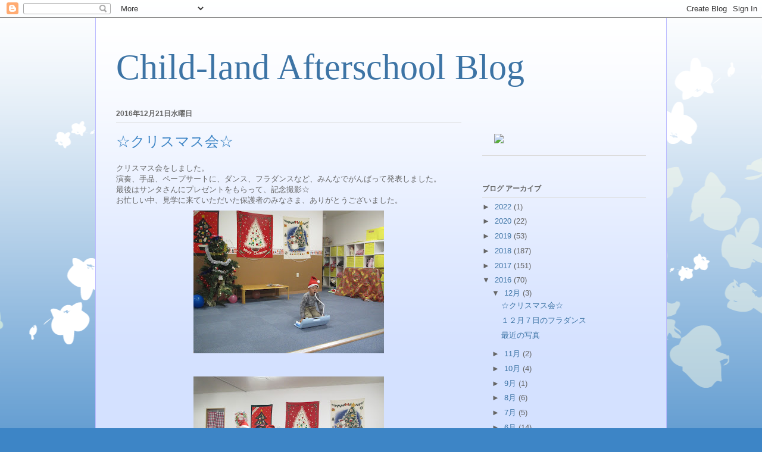

--- FILE ---
content_type: text/html; charset=UTF-8
request_url: http://gakudo.inadazutsumi.child-land.jp/2016/
body_size: 21471
content:
<!DOCTYPE html>
<html class='v2' dir='ltr' lang='ja'>
<head>
<link href='https://www.blogger.com/static/v1/widgets/335934321-css_bundle_v2.css' rel='stylesheet' type='text/css'/>
<meta content='width=1100' name='viewport'/>
<meta content='text/html; charset=UTF-8' http-equiv='Content-Type'/>
<meta content='blogger' name='generator'/>
<link href='http://gakudo.inadazutsumi.child-land.jp/favicon.ico' rel='icon' type='image/x-icon'/>
<link href='http://gakudo.inadazutsumi.child-land.jp/2016/' rel='canonical'/>
<link rel="alternate" type="application/atom+xml" title="Child-land Afterschool Blog - Atom" href="http://gakudo.inadazutsumi.child-land.jp/feeds/posts/default" />
<link rel="alternate" type="application/rss+xml" title="Child-land Afterschool Blog - RSS" href="http://gakudo.inadazutsumi.child-land.jp/feeds/posts/default?alt=rss" />
<link rel="service.post" type="application/atom+xml" title="Child-land Afterschool Blog - Atom" href="https://www.blogger.com/feeds/7838031996162264129/posts/default" />
<!--Can't find substitution for tag [blog.ieCssRetrofitLinks]-->
<meta content='http://gakudo.inadazutsumi.child-land.jp/2016/' property='og:url'/>
<meta content='Child-land Afterschool Blog' property='og:title'/>
<meta content='' property='og:description'/>
<title>Child-land Afterschool Blog: 2016</title>
<style id='page-skin-1' type='text/css'><!--
/*
-----------------------------------------------
Blogger Template Style
Name:     Ethereal
Designer: Jason Morrow
URL:      jasonmorrow.etsy.com
----------------------------------------------- */
/* Content
----------------------------------------------- */
body {
font: normal normal 13px Arial, Tahoma, Helvetica, FreeSans, sans-serif;
color: #666666;
background: #3d85c6 none repeat-x scroll top left;
}
html body .content-outer {
min-width: 0;
max-width: 100%;
width: 100%;
}
a:link {
text-decoration: none;
color: #3d74a5;
}
a:visited {
text-decoration: none;
color: #4d469c;
}
a:hover {
text-decoration: underline;
color: #3d74a5;
}
.main-inner {
padding-top: 15px;
}
.body-fauxcolumn-outer {
background: transparent url(//themes.googleusercontent.com/image?id=0BwVBOzw_-hbMMDZjM2Q4YjctMTY2OC00ZGU2LWJjZDYtODVjOGRiOThlMGQ3) repeat-x scroll top center;
}
.content-fauxcolumns .fauxcolumn-inner {
background: #d4e1ff url(//www.blogblog.com/1kt/ethereal/white-fade.png) repeat-x scroll top left;
border-left: 1px solid #bbbbff;
border-right: 1px solid #bbbbff;
}
/* Flexible Background
----------------------------------------------- */
.content-fauxcolumn-outer .fauxborder-left {
width: 100%;
padding-left: 0;
margin-left: -0;
background-color: transparent;
background-image: none;
background-repeat: no-repeat;
background-position: left top;
}
.content-fauxcolumn-outer .fauxborder-right {
margin-right: -0;
width: 0;
background-color: transparent;
background-image: none;
background-repeat: no-repeat;
background-position: right top;
}
/* Columns
----------------------------------------------- */
.content-inner {
padding: 0;
}
/* Header
----------------------------------------------- */
.header-inner {
padding: 27px 0 3px;
}
.header-inner .section {
margin: 0 35px;
}
.Header h1 {
font: normal normal 60px Times, 'Times New Roman', FreeSerif, serif;
color: #3d74a5;
}
.Header h1 a {
color: #3d74a5;
}
.Header .description {
font-size: 115%;
color: #666666;
}
.header-inner .Header .titlewrapper,
.header-inner .Header .descriptionwrapper {
padding-left: 0;
padding-right: 0;
margin-bottom: 0;
}
/* Tabs
----------------------------------------------- */
.tabs-outer {
position: relative;
background: transparent;
}
.tabs-cap-top, .tabs-cap-bottom {
position: absolute;
width: 100%;
}
.tabs-cap-bottom {
bottom: 0;
}
.tabs-inner {
padding: 0;
}
.tabs-inner .section {
margin: 0 35px;
}
*+html body .tabs-inner .widget li {
padding: 1px;
}
.PageList {
border-bottom: 1px solid #c2d8fa;
}
.tabs-inner .widget li.selected a,
.tabs-inner .widget li a:hover {
position: relative;
-moz-border-radius-topleft: 5px;
-moz-border-radius-topright: 5px;
-webkit-border-top-left-radius: 5px;
-webkit-border-top-right-radius: 5px;
-goog-ms-border-top-left-radius: 5px;
-goog-ms-border-top-right-radius: 5px;
border-top-left-radius: 5px;
border-top-right-radius: 5px;
background: #4eabff none ;
color: #ffffff;
}
.tabs-inner .widget li a {
display: inline-block;
margin: 0;
margin-right: 1px;
padding: .65em 1.5em;
font: normal normal 12px Arial, Tahoma, Helvetica, FreeSans, sans-serif;
color: #666666;
background-color: #c2d8fa;
-moz-border-radius-topleft: 5px;
-moz-border-radius-topright: 5px;
-webkit-border-top-left-radius: 5px;
-webkit-border-top-right-radius: 5px;
-goog-ms-border-top-left-radius: 5px;
-goog-ms-border-top-right-radius: 5px;
border-top-left-radius: 5px;
border-top-right-radius: 5px;
}
/* Headings
----------------------------------------------- */
h2 {
font: normal bold 12px Verdana, Geneva, sans-serif;
color: #666666;
}
/* Widgets
----------------------------------------------- */
.main-inner .column-left-inner {
padding: 0 0 0 20px;
}
.main-inner .column-left-inner .section {
margin-right: 0;
}
.main-inner .column-right-inner {
padding: 0 20px 0 0;
}
.main-inner .column-right-inner .section {
margin-left: 0;
}
.main-inner .section {
padding: 0;
}
.main-inner .widget {
padding: 0 0 15px;
margin: 20px 0;
border-bottom: 1px solid #dbdbdb;
}
.main-inner .widget h2 {
margin: 0;
padding: .6em 0 .5em;
}
.footer-inner .widget h2 {
padding: 0 0 .4em;
}
.main-inner .widget h2 + div, .footer-inner .widget h2 + div {
padding-top: 15px;
}
.main-inner .widget .widget-content {
margin: 0;
padding: 15px 0 0;
}
.main-inner .widget ul, .main-inner .widget #ArchiveList ul.flat {
margin: -15px -15px -15px;
padding: 0;
list-style: none;
}
.main-inner .sidebar .widget h2 {
border-bottom: 1px solid #dbdbdb;
}
.main-inner .widget #ArchiveList {
margin: -15px 0 0;
}
.main-inner .widget ul li, .main-inner .widget #ArchiveList ul.flat li {
padding: .5em 15px;
text-indent: 0;
}
.main-inner .widget #ArchiveList ul li {
padding-top: .25em;
padding-bottom: .25em;
}
.main-inner .widget ul li:first-child, .main-inner .widget #ArchiveList ul.flat li:first-child {
border-top: none;
}
.main-inner .widget ul li:last-child, .main-inner .widget #ArchiveList ul.flat li:last-child {
border-bottom: none;
}
.main-inner .widget .post-body ul {
padding: 0 2.5em;
margin: .5em 0;
list-style: disc;
}
.main-inner .widget .post-body ul li {
padding: 0.25em 0;
margin-bottom: .25em;
color: #666666;
border: none;
}
.footer-inner .widget ul {
padding: 0;
list-style: none;
}
.widget .zippy {
color: #666666;
}
/* Posts
----------------------------------------------- */
.main.section {
margin: 0 20px;
}
body .main-inner .Blog {
padding: 0;
background-color: transparent;
border: none;
}
.main-inner .widget h2.date-header {
border-bottom: 1px solid #dbdbdb;
}
.date-outer {
position: relative;
margin: 15px 0 20px;
}
.date-outer:first-child {
margin-top: 0;
}
.date-posts {
clear: both;
}
.post-outer, .inline-ad {
border-bottom: 1px solid #dbdbdb;
padding: 30px 0;
}
.post-outer {
padding-bottom: 10px;
}
.post-outer:first-child {
padding-top: 0;
border-top: none;
}
.post-outer:last-child, .inline-ad:last-child {
border-bottom: none;
}
.post-body img {
padding: 8px;
}
h3.post-title, h4 {
font: normal normal 24px Times, Times New Roman, serif;
color: #3d85c6;
}
h3.post-title a {
font: normal normal 24px Times, Times New Roman, serif;
color: #3d85c6;
text-decoration: none;
}
h3.post-title a:hover {
color: #3d74a5;
text-decoration: underline;
}
.post-header {
margin: 0 0 1.5em;
}
.post-body {
line-height: 1.4;
}
.post-footer {
margin: 1.5em 0 0;
}
#blog-pager {
padding: 15px;
}
.blog-feeds, .post-feeds {
margin: 1em 0;
text-align: center;
}
.post-outer .comments {
margin-top: 2em;
}
/* Comments
----------------------------------------------- */
.comments .comments-content .icon.blog-author {
background-repeat: no-repeat;
background-image: url([data-uri]);
}
.comments .comments-content .loadmore a {
background: #d4e1ff url(//www.blogblog.com/1kt/ethereal/white-fade.png) repeat-x scroll top left;
}
.comments .comments-content .loadmore a {
border-top: 1px solid #dbdbdb;
border-bottom: 1px solid #dbdbdb;
}
.comments .comment-thread.inline-thread {
background: #d4e1ff url(//www.blogblog.com/1kt/ethereal/white-fade.png) repeat-x scroll top left;
}
.comments .continue {
border-top: 2px solid #dbdbdb;
}
/* Footer
----------------------------------------------- */
.footer-inner {
padding: 30px 0;
overflow: hidden;
}
/* Mobile
----------------------------------------------- */
body.mobile  {
background-size: auto
}
.mobile .body-fauxcolumn-outer {
background: ;
}
.mobile .content-fauxcolumns .fauxcolumn-inner {
opacity: 0.75;
}
.mobile .content-fauxcolumn-outer .fauxborder-right {
margin-right: 0;
}
.mobile-link-button {
background-color: #4eabff;
}
.mobile-link-button a:link, .mobile-link-button a:visited {
color: #ffffff;
}
.mobile-index-contents {
color: #444444;
}
.mobile .body-fauxcolumn-outer {
background-size: 100% auto;
}
.mobile .mobile-date-outer {
border-bottom: transparent;
}
.mobile .PageList {
border-bottom: none;
}
.mobile .tabs-inner .section {
margin: 0;
}
.mobile .tabs-inner .PageList .widget-content {
background: #4eabff none;
color: #ffffff;
}
.mobile .tabs-inner .PageList .widget-content .pagelist-arrow {
border-left: 1px solid #ffffff;
}
.mobile .footer-inner {
overflow: visible;
}
body.mobile .AdSense {
margin: 0 -10px;
}

--></style>
<style id='template-skin-1' type='text/css'><!--
body {
min-width: 960px;
}
.content-outer, .content-fauxcolumn-outer, .region-inner {
min-width: 960px;
max-width: 960px;
_width: 960px;
}
.main-inner .columns {
padding-left: 0;
padding-right: 310px;
}
.main-inner .fauxcolumn-center-outer {
left: 0;
right: 310px;
/* IE6 does not respect left and right together */
_width: expression(this.parentNode.offsetWidth -
parseInt("0") -
parseInt("310px") + 'px');
}
.main-inner .fauxcolumn-left-outer {
width: 0;
}
.main-inner .fauxcolumn-right-outer {
width: 310px;
}
.main-inner .column-left-outer {
width: 0;
right: 100%;
margin-left: -0;
}
.main-inner .column-right-outer {
width: 310px;
margin-right: -310px;
}
#layout {
min-width: 0;
}
#layout .content-outer {
min-width: 0;
width: 800px;
}
#layout .region-inner {
min-width: 0;
width: auto;
}
body#layout div.add_widget {
padding: 8px;
}
body#layout div.add_widget a {
margin-left: 32px;
}
--></style>
<link href='https://www.blogger.com/dyn-css/authorization.css?targetBlogID=7838031996162264129&amp;zx=3b7f4913-027b-49b5-a8ba-bcec0966288a' media='none' onload='if(media!=&#39;all&#39;)media=&#39;all&#39;' rel='stylesheet'/><noscript><link href='https://www.blogger.com/dyn-css/authorization.css?targetBlogID=7838031996162264129&amp;zx=3b7f4913-027b-49b5-a8ba-bcec0966288a' rel='stylesheet'/></noscript>
<meta name='google-adsense-platform-account' content='ca-host-pub-1556223355139109'/>
<meta name='google-adsense-platform-domain' content='blogspot.com'/>

</head>
<body class='loading variant-blossoms1Blue'>
<div class='navbar section' id='navbar' name='Navbar'><div class='widget Navbar' data-version='1' id='Navbar1'><script type="text/javascript">
    function setAttributeOnload(object, attribute, val) {
      if(window.addEventListener) {
        window.addEventListener('load',
          function(){ object[attribute] = val; }, false);
      } else {
        window.attachEvent('onload', function(){ object[attribute] = val; });
      }
    }
  </script>
<div id="navbar-iframe-container"></div>
<script type="text/javascript" src="https://apis.google.com/js/platform.js"></script>
<script type="text/javascript">
      gapi.load("gapi.iframes:gapi.iframes.style.bubble", function() {
        if (gapi.iframes && gapi.iframes.getContext) {
          gapi.iframes.getContext().openChild({
              url: 'https://www.blogger.com/navbar/7838031996162264129?origin\x3dhttp://gakudo.inadazutsumi.child-land.jp',
              where: document.getElementById("navbar-iframe-container"),
              id: "navbar-iframe"
          });
        }
      });
    </script><script type="text/javascript">
(function() {
var script = document.createElement('script');
script.type = 'text/javascript';
script.src = '//pagead2.googlesyndication.com/pagead/js/google_top_exp.js';
var head = document.getElementsByTagName('head')[0];
if (head) {
head.appendChild(script);
}})();
</script>
</div></div>
<div class='body-fauxcolumns'>
<div class='fauxcolumn-outer body-fauxcolumn-outer'>
<div class='cap-top'>
<div class='cap-left'></div>
<div class='cap-right'></div>
</div>
<div class='fauxborder-left'>
<div class='fauxborder-right'></div>
<div class='fauxcolumn-inner'>
</div>
</div>
<div class='cap-bottom'>
<div class='cap-left'></div>
<div class='cap-right'></div>
</div>
</div>
</div>
<div class='content'>
<div class='content-fauxcolumns'>
<div class='fauxcolumn-outer content-fauxcolumn-outer'>
<div class='cap-top'>
<div class='cap-left'></div>
<div class='cap-right'></div>
</div>
<div class='fauxborder-left'>
<div class='fauxborder-right'></div>
<div class='fauxcolumn-inner'>
</div>
</div>
<div class='cap-bottom'>
<div class='cap-left'></div>
<div class='cap-right'></div>
</div>
</div>
</div>
<div class='content-outer'>
<div class='content-cap-top cap-top'>
<div class='cap-left'></div>
<div class='cap-right'></div>
</div>
<div class='fauxborder-left content-fauxborder-left'>
<div class='fauxborder-right content-fauxborder-right'></div>
<div class='content-inner'>
<header>
<div class='header-outer'>
<div class='header-cap-top cap-top'>
<div class='cap-left'></div>
<div class='cap-right'></div>
</div>
<div class='fauxborder-left header-fauxborder-left'>
<div class='fauxborder-right header-fauxborder-right'></div>
<div class='region-inner header-inner'>
<div class='header section' id='header' name='ヘッダー'><div class='widget Header' data-version='1' id='Header1'>
<div id='header-inner'>
<div class='titlewrapper'>
<h1 class='title'>
<a href='http://gakudo.inadazutsumi.child-land.jp/'>
Child-land Afterschool Blog
</a>
</h1>
</div>
<div class='descriptionwrapper'>
<p class='description'><span>
</span></p>
</div>
</div>
</div></div>
</div>
</div>
<div class='header-cap-bottom cap-bottom'>
<div class='cap-left'></div>
<div class='cap-right'></div>
</div>
</div>
</header>
<div class='tabs-outer'>
<div class='tabs-cap-top cap-top'>
<div class='cap-left'></div>
<div class='cap-right'></div>
</div>
<div class='fauxborder-left tabs-fauxborder-left'>
<div class='fauxborder-right tabs-fauxborder-right'></div>
<div class='region-inner tabs-inner'>
<div class='tabs no-items section' id='crosscol' name='Cross-Column'></div>
<div class='tabs no-items section' id='crosscol-overflow' name='Cross-Column 2'></div>
</div>
</div>
<div class='tabs-cap-bottom cap-bottom'>
<div class='cap-left'></div>
<div class='cap-right'></div>
</div>
</div>
<div class='main-outer'>
<div class='main-cap-top cap-top'>
<div class='cap-left'></div>
<div class='cap-right'></div>
</div>
<div class='fauxborder-left main-fauxborder-left'>
<div class='fauxborder-right main-fauxborder-right'></div>
<div class='region-inner main-inner'>
<div class='columns fauxcolumns'>
<div class='fauxcolumn-outer fauxcolumn-center-outer'>
<div class='cap-top'>
<div class='cap-left'></div>
<div class='cap-right'></div>
</div>
<div class='fauxborder-left'>
<div class='fauxborder-right'></div>
<div class='fauxcolumn-inner'>
</div>
</div>
<div class='cap-bottom'>
<div class='cap-left'></div>
<div class='cap-right'></div>
</div>
</div>
<div class='fauxcolumn-outer fauxcolumn-left-outer'>
<div class='cap-top'>
<div class='cap-left'></div>
<div class='cap-right'></div>
</div>
<div class='fauxborder-left'>
<div class='fauxborder-right'></div>
<div class='fauxcolumn-inner'>
</div>
</div>
<div class='cap-bottom'>
<div class='cap-left'></div>
<div class='cap-right'></div>
</div>
</div>
<div class='fauxcolumn-outer fauxcolumn-right-outer'>
<div class='cap-top'>
<div class='cap-left'></div>
<div class='cap-right'></div>
</div>
<div class='fauxborder-left'>
<div class='fauxborder-right'></div>
<div class='fauxcolumn-inner'>
</div>
</div>
<div class='cap-bottom'>
<div class='cap-left'></div>
<div class='cap-right'></div>
</div>
</div>
<!-- corrects IE6 width calculation -->
<div class='columns-inner'>
<div class='column-center-outer'>
<div class='column-center-inner'>
<div class='main section' id='main' name='メイン'><div class='widget Blog' data-version='1' id='Blog1'>
<div class='blog-posts hfeed'>

          <div class="date-outer">
        
<h2 class='date-header'><span>2016年12月21日水曜日</span></h2>

          <div class="date-posts">
        
<div class='post-outer'>
<div class='post hentry uncustomized-post-template' itemprop='blogPost' itemscope='itemscope' itemtype='http://schema.org/BlogPosting'>
<meta content='https://blogger.googleusercontent.com/img/b/R29vZ2xl/AVvXsEg3vsehzQX2pYHrvdReRcJEkX6aFmKXgLfmn42Ve5EVzR8H6BwaoXjy6r6Dk41t1X47vNLae9hqCEGA3MonPP_izqggbyzpExe7Bxl5QD0apFUUdugctXgZmOqPdyY6ijjaGxLJzHBEiULO/s320/IMG_0314.JPG' itemprop='image_url'/>
<meta content='7838031996162264129' itemprop='blogId'/>
<meta content='3960024965153890616' itemprop='postId'/>
<a name='3960024965153890616'></a>
<h3 class='post-title entry-title' itemprop='name'>
<a href='http://gakudo.inadazutsumi.child-land.jp/2016/12/blog-post_21.html'>&#9734;クリスマス会&#9734;</a>
</h3>
<div class='post-header'>
<div class='post-header-line-1'></div>
</div>
<div class='post-body entry-content' id='post-body-3960024965153890616' itemprop='description articleBody'>
クリスマス会をしました&#12290;<br />
演奏&#12289;手品&#12289;ペープサートに&#12289;ダンス&#12289;フラダンスなど&#12289;みんなでがんばって発表しました&#12290;<br />
最後はサンタさんにプレゼントをもらって&#12289;記念撮影&#9734;<br />
お忙しい中&#12289;見学に来ていただいた保護者のみなさま&#12289;ありがとうございました&#12290;<br />
<div class="separator" style="clear: both; text-align: center;">
<a href="https://blogger.googleusercontent.com/img/b/R29vZ2xl/AVvXsEg3vsehzQX2pYHrvdReRcJEkX6aFmKXgLfmn42Ve5EVzR8H6BwaoXjy6r6Dk41t1X47vNLae9hqCEGA3MonPP_izqggbyzpExe7Bxl5QD0apFUUdugctXgZmOqPdyY6ijjaGxLJzHBEiULO/s1600/IMG_0314.JPG" imageanchor="1" style="margin-left: 1em; margin-right: 1em;"><img border="0" height="240" src="https://blogger.googleusercontent.com/img/b/R29vZ2xl/AVvXsEg3vsehzQX2pYHrvdReRcJEkX6aFmKXgLfmn42Ve5EVzR8H6BwaoXjy6r6Dk41t1X47vNLae9hqCEGA3MonPP_izqggbyzpExe7Bxl5QD0apFUUdugctXgZmOqPdyY6ijjaGxLJzHBEiULO/s320/IMG_0314.JPG" width="320" /></a></div>
<br />
<div class="separator" style="clear: both; text-align: center;">
<a href="https://blogger.googleusercontent.com/img/b/R29vZ2xl/AVvXsEgBoORjosaWWLSw5vHIggAlgPNbhfEePGNYf3WbU9LZibbgaaWUwgxCGWqhIvVfW_Q3Cqf2T3NqcL1gexsaQ4aPc18lQS2X3kNiuG5RhTxWvcrsYmoukrrKq7KzBjIVj2CDjirLaDF1wLsl/s1600/IMG_0318.JPG" imageanchor="1" style="margin-left: 1em; margin-right: 1em;"><img border="0" height="240" src="https://blogger.googleusercontent.com/img/b/R29vZ2xl/AVvXsEgBoORjosaWWLSw5vHIggAlgPNbhfEePGNYf3WbU9LZibbgaaWUwgxCGWqhIvVfW_Q3Cqf2T3NqcL1gexsaQ4aPc18lQS2X3kNiuG5RhTxWvcrsYmoukrrKq7KzBjIVj2CDjirLaDF1wLsl/s320/IMG_0318.JPG" width="320" /></a></div>
<div class="separator" style="clear: both; text-align: center;">
<br /></div>
<div class="separator" style="clear: both; text-align: center;">
<a href="https://blogger.googleusercontent.com/img/b/R29vZ2xl/AVvXsEhvWBvgRgp5HwTTWcZ-oPvZ1wyyAwCFCOJFWfiT0NCd7qDvbg_92raCTZxe4QzsIPxuB_-MVK54lmanODM3HN2Nyj5J23-TxAqekZ8gGfS1y6WJzUMEDi392rIuINqnxMX_Z5Fk9bK5tVAi/s1600/IMG_0330.JPG" imageanchor="1" style="margin-left: 1em; margin-right: 1em;"><img border="0" height="240" src="https://blogger.googleusercontent.com/img/b/R29vZ2xl/AVvXsEhvWBvgRgp5HwTTWcZ-oPvZ1wyyAwCFCOJFWfiT0NCd7qDvbg_92raCTZxe4QzsIPxuB_-MVK54lmanODM3HN2Nyj5J23-TxAqekZ8gGfS1y6WJzUMEDi392rIuINqnxMX_Z5Fk9bK5tVAi/s320/IMG_0330.JPG" width="320" /></a></div>
<br />
<div class="separator" style="clear: both; text-align: center;">
<a href="https://blogger.googleusercontent.com/img/b/R29vZ2xl/AVvXsEgnsL1qd3yeHUeh_pbezndX_rZqJEDnE-Im8ggYeRf8BH7riEavxLK7X6ryQeQHh2cmOUOPoO88Q0KSx12jCQxss5Leknb_bZI6__PjpScNNVWjK5xk6t4wdhbzvJFxP5jyYsIQhEmb01ze/s1600/IMG_0327.JPG" imageanchor="1" style="margin-left: 1em; margin-right: 1em;"><img border="0" height="240" src="https://blogger.googleusercontent.com/img/b/R29vZ2xl/AVvXsEgnsL1qd3yeHUeh_pbezndX_rZqJEDnE-Im8ggYeRf8BH7riEavxLK7X6ryQeQHh2cmOUOPoO88Q0KSx12jCQxss5Leknb_bZI6__PjpScNNVWjK5xk6t4wdhbzvJFxP5jyYsIQhEmb01ze/s320/IMG_0327.JPG" width="320" /></a></div>
<br />
<div class="separator" style="clear: both; text-align: center;">
<a href="https://blogger.googleusercontent.com/img/b/R29vZ2xl/AVvXsEjWDcSikQt3luhe4hR28EebJYyLuRLy4ikl8rrF-GKw7bxm7ATiM5EgjSvnr7KirSReuIaXFoW6XmvO6_69-J2vWBVdnCrd24GZPD_1iZOmhR0vKtzSletueu7KsSgMNWlfx1_DP5TuTtE9/s1600/IMG_0336.JPG" imageanchor="1" style="margin-left: 1em; margin-right: 1em;"><img border="0" height="240" src="https://blogger.googleusercontent.com/img/b/R29vZ2xl/AVvXsEjWDcSikQt3luhe4hR28EebJYyLuRLy4ikl8rrF-GKw7bxm7ATiM5EgjSvnr7KirSReuIaXFoW6XmvO6_69-J2vWBVdnCrd24GZPD_1iZOmhR0vKtzSletueu7KsSgMNWlfx1_DP5TuTtE9/s320/IMG_0336.JPG" width="320" /></a></div>
<br />
<div class="separator" style="clear: both; text-align: center;">
<a href="https://blogger.googleusercontent.com/img/b/R29vZ2xl/AVvXsEjvhSDpAla8Bx5-uKGvXxxIaxPazd-ZnYBAcGgFx_gQzUrtYkOda7C8ybqvEJOfisaaaokmv_2ocz2CUUWsZfSs536xk9B2z-8UlNzth3f2EnFmvNgoul0Hn9MTQNB1euomkKFpvAyOD-xO/s1600/IMG_0340.JPG" imageanchor="1" style="margin-left: 1em; margin-right: 1em;"><img border="0" height="240" src="https://blogger.googleusercontent.com/img/b/R29vZ2xl/AVvXsEjvhSDpAla8Bx5-uKGvXxxIaxPazd-ZnYBAcGgFx_gQzUrtYkOda7C8ybqvEJOfisaaaokmv_2ocz2CUUWsZfSs536xk9B2z-8UlNzth3f2EnFmvNgoul0Hn9MTQNB1euomkKFpvAyOD-xO/s320/IMG_0340.JPG" width="320" /></a></div>
<br />
<div class="separator" style="clear: both; text-align: center;">
<a href="https://blogger.googleusercontent.com/img/b/R29vZ2xl/AVvXsEhpzGyqJ_QHl81aklFo51zF7wkJxkxGkegGckMzdVXZALgb5BaroCagsPs1q1Fupzyz-sex6n60xWX2J3o05bMFu9v7t8TckHkfbjnzuK7uFi-8CHDd4upJCB1dsIM9MmtQNLwgZ5wMD4Au/s1600/IMG_0343.JPG" imageanchor="1" style="margin-left: 1em; margin-right: 1em;"><img border="0" height="240" src="https://blogger.googleusercontent.com/img/b/R29vZ2xl/AVvXsEhpzGyqJ_QHl81aklFo51zF7wkJxkxGkegGckMzdVXZALgb5BaroCagsPs1q1Fupzyz-sex6n60xWX2J3o05bMFu9v7t8TckHkfbjnzuK7uFi-8CHDd4upJCB1dsIM9MmtQNLwgZ5wMD4Au/s320/IMG_0343.JPG" width="320" /></a></div>
<br />
<div class="separator" style="clear: both; text-align: center;">
<a href="https://blogger.googleusercontent.com/img/b/R29vZ2xl/AVvXsEjoLOxhibsJ1lxTw5GwmtO0M9u1B_KAKG33D9EWYIVon892hqCmauB4EHKXGlG8pXhmhSmTQC0T3W6LV2kMVefZG0WPcoP4vG8NymKZqHbnH1pFAljoIUKzVvMHyVCFNTL-UYyKvGb4UCfZ/s1600/IMG_0355.JPG" imageanchor="1" style="margin-left: 1em; margin-right: 1em;"><img border="0" height="240" src="https://blogger.googleusercontent.com/img/b/R29vZ2xl/AVvXsEjoLOxhibsJ1lxTw5GwmtO0M9u1B_KAKG33D9EWYIVon892hqCmauB4EHKXGlG8pXhmhSmTQC0T3W6LV2kMVefZG0WPcoP4vG8NymKZqHbnH1pFAljoIUKzVvMHyVCFNTL-UYyKvGb4UCfZ/s320/IMG_0355.JPG" width="320" /></a></div>
<br />
<div class="separator" style="clear: both; text-align: center;">
<a href="https://blogger.googleusercontent.com/img/b/R29vZ2xl/AVvXsEiN6LnyHppLq-nZSz_q71U_5GspevWfRPzdrNFyompolefpAX_2pkeZAmT6KQ0sbp3j-gZQkRYYk2ewDxSxhSlE6ZJDCILQbKerteG3tej5dWpRyhKQClTpcGmSNMexj_wlzEhH2Wbpct49/s1600/IMG_0357.JPG" imageanchor="1" style="margin-left: 1em; margin-right: 1em;"><img border="0" height="240" src="https://blogger.googleusercontent.com/img/b/R29vZ2xl/AVvXsEiN6LnyHppLq-nZSz_q71U_5GspevWfRPzdrNFyompolefpAX_2pkeZAmT6KQ0sbp3j-gZQkRYYk2ewDxSxhSlE6ZJDCILQbKerteG3tej5dWpRyhKQClTpcGmSNMexj_wlzEhH2Wbpct49/s320/IMG_0357.JPG" width="320" /></a></div>
<br />
<div class="separator" style="clear: both; text-align: center;">
<a href="https://blogger.googleusercontent.com/img/b/R29vZ2xl/AVvXsEht-7GnU9_H6noxHroRGGihqNjVBajLJWIEo-VVOWfHFP6Xf6Vls9lJrENc7FyFn5Et-K7SvITMm7CC1eDnp-UYLt-rIHEYs6dsJ6z-GC964RbfkaVcns_FeZiarvOzXVJAZMv2evyUZ6kT/s1600/IMG_0360.JPG" imageanchor="1" style="margin-left: 1em; margin-right: 1em;"><img border="0" height="240" src="https://blogger.googleusercontent.com/img/b/R29vZ2xl/AVvXsEht-7GnU9_H6noxHroRGGihqNjVBajLJWIEo-VVOWfHFP6Xf6Vls9lJrENc7FyFn5Et-K7SvITMm7CC1eDnp-UYLt-rIHEYs6dsJ6z-GC964RbfkaVcns_FeZiarvOzXVJAZMv2evyUZ6kT/s320/IMG_0360.JPG" width="320" /></a></div>
<br />
<div class="separator" style="clear: both; text-align: center;">
<a href="https://blogger.googleusercontent.com/img/b/R29vZ2xl/AVvXsEjKgojdmF7L5SaXXTyBMcqYeGcXJn_RtVIS2afgViPzGSRGcD4gCv1xPJuOkv0bPeewXwr_D6mwOdVI030vXRjUdQbjUZg9ySV8CVs2jwxv5f5_FGF6HvG_NaVbRwh6inG1IpxBd0JPCS7n/s1600/IMG_0373.JPG" imageanchor="1" style="margin-left: 1em; margin-right: 1em;"><img border="0" height="240" src="https://blogger.googleusercontent.com/img/b/R29vZ2xl/AVvXsEjKgojdmF7L5SaXXTyBMcqYeGcXJn_RtVIS2afgViPzGSRGcD4gCv1xPJuOkv0bPeewXwr_D6mwOdVI030vXRjUdQbjUZg9ySV8CVs2jwxv5f5_FGF6HvG_NaVbRwh6inG1IpxBd0JPCS7n/s320/IMG_0373.JPG" width="320" /></a></div>
<br />
<div class="separator" style="clear: both; text-align: center;">
<a href="https://blogger.googleusercontent.com/img/b/R29vZ2xl/AVvXsEia-XcjwYVEwSA8uCLjBNmyd6eA-0eLUx30vye8WTKpZ89xkTib8Uv2xufAZT_MsDllCCEJ5X6DSwZdOp3wQB13A6Iw5WoN39LaNiB-rItfSnPDvZGRc1phq072fmAYzGb-BTsHZrKPsiLG/s1600/IMG_0381.JPG" imageanchor="1" style="margin-left: 1em; margin-right: 1em;"><img border="0" height="240" src="https://blogger.googleusercontent.com/img/b/R29vZ2xl/AVvXsEia-XcjwYVEwSA8uCLjBNmyd6eA-0eLUx30vye8WTKpZ89xkTib8Uv2xufAZT_MsDllCCEJ5X6DSwZdOp3wQB13A6Iw5WoN39LaNiB-rItfSnPDvZGRc1phq072fmAYzGb-BTsHZrKPsiLG/s320/IMG_0381.JPG" width="320" /></a></div>
<br />
<div class="separator" style="clear: both; text-align: center;">
<a href="https://blogger.googleusercontent.com/img/b/R29vZ2xl/AVvXsEiaa7tL0dsfsQOuAHNVzgkb3cHwvcjk57DWvTVe1t8K2aZ3tAnaJ1fRyolAkV9W4LzvijpC6Gr6RFgKV6DN2YxlkRJcBZaVxCYJ80qrjU5FJwL0AesvspUfcxYs6bplWwXfBfY_qWe6BFWx/s1600/IMG_0383.JPG" imageanchor="1" style="margin-left: 1em; margin-right: 1em;"><img border="0" height="240" src="https://blogger.googleusercontent.com/img/b/R29vZ2xl/AVvXsEiaa7tL0dsfsQOuAHNVzgkb3cHwvcjk57DWvTVe1t8K2aZ3tAnaJ1fRyolAkV9W4LzvijpC6Gr6RFgKV6DN2YxlkRJcBZaVxCYJ80qrjU5FJwL0AesvspUfcxYs6bplWwXfBfY_qWe6BFWx/s320/IMG_0383.JPG" width="320" /></a></div>
<br />
<div class="separator" style="clear: both; text-align: center;">
<a href="https://blogger.googleusercontent.com/img/b/R29vZ2xl/AVvXsEjLq783ua6B42M3PSSizJiiLhDSkB8X-I-lLyMPMAiSZ2lTmUIGDYeMFrUGj5Qi_YdVK4kdGhRV6mhk06wLUtFq9xK09Eb1uuG2jfo0AuysM_PqmmFb_rzNJ0uHzPfW7iNJRpNUZgrwW_YM/s1600/IMG_0393B.jpg" imageanchor="1" style="margin-left: 1em; margin-right: 1em;"><img border="0" height="240" src="https://blogger.googleusercontent.com/img/b/R29vZ2xl/AVvXsEjLq783ua6B42M3PSSizJiiLhDSkB8X-I-lLyMPMAiSZ2lTmUIGDYeMFrUGj5Qi_YdVK4kdGhRV6mhk06wLUtFq9xK09Eb1uuG2jfo0AuysM_PqmmFb_rzNJ0uHzPfW7iNJRpNUZgrwW_YM/s320/IMG_0393B.jpg" width="320" /></a></div>
<br />
<div class="separator" style="clear: both; text-align: center;">
<a href="https://blogger.googleusercontent.com/img/b/R29vZ2xl/AVvXsEgq5bMN2MPOsiZmwXZGKzpOAdwO_OhjZ8urqQglpMo19kyss0qzswSJl1ROfjJVuQRGyFcF6loF0Bb3TRKpaQ3dekKqfyExkKpiZ88myqzeln_wx2MJlF3B8Olr6jYtsOzn7rhup0y7i4h-/s1600/IMG_0395.JPG" imageanchor="1" style="margin-left: 1em; margin-right: 1em;"><img border="0" height="240" src="https://blogger.googleusercontent.com/img/b/R29vZ2xl/AVvXsEgq5bMN2MPOsiZmwXZGKzpOAdwO_OhjZ8urqQglpMo19kyss0qzswSJl1ROfjJVuQRGyFcF6loF0Bb3TRKpaQ3dekKqfyExkKpiZ88myqzeln_wx2MJlF3B8Olr6jYtsOzn7rhup0y7i4h-/s320/IMG_0395.JPG" width="320" /></a></div>
<br />
<div class="separator" style="clear: both; text-align: center;">
<a href="https://blogger.googleusercontent.com/img/b/R29vZ2xl/AVvXsEh7QMp_rG54_7txVc4FdwDWInN5flFZ_mOvQOA36lGWRaJvYgQ13-Iu9O529clAomoMuxY_57hERmM4u1yP0kL7fOo9zYHtxCyYDvz8GMricjiilQT3ZYD2evQCq2QmEC5V9_ZvPAUfz_XF/s1600/IMG_0399.JPG" imageanchor="1" style="margin-left: 1em; margin-right: 1em;"><img border="0" height="240" src="https://blogger.googleusercontent.com/img/b/R29vZ2xl/AVvXsEh7QMp_rG54_7txVc4FdwDWInN5flFZ_mOvQOA36lGWRaJvYgQ13-Iu9O529clAomoMuxY_57hERmM4u1yP0kL7fOo9zYHtxCyYDvz8GMricjiilQT3ZYD2evQCq2QmEC5V9_ZvPAUfz_XF/s320/IMG_0399.JPG" width="320" /></a></div>
<br />
<div class="separator" style="clear: both; text-align: center;">
<a href="https://blogger.googleusercontent.com/img/b/R29vZ2xl/AVvXsEihHyUhChcCe4UGMGQACw7a04AaSMbGlhZpnzOjS2QY0q8uj0mmQ5yI2omvWREy2Uaokfh6ynPRxuTlh0248odkYxlzoFEmVZRAYvSoCQuTkxDSDrdsPk1m_iNM5sSqm-4BVmr5qbB09m8o/s1600/IMG_0414.JPG" imageanchor="1" style="margin-left: 1em; margin-right: 1em;"><img border="0" height="240" src="https://blogger.googleusercontent.com/img/b/R29vZ2xl/AVvXsEihHyUhChcCe4UGMGQACw7a04AaSMbGlhZpnzOjS2QY0q8uj0mmQ5yI2omvWREy2Uaokfh6ynPRxuTlh0248odkYxlzoFEmVZRAYvSoCQuTkxDSDrdsPk1m_iNM5sSqm-4BVmr5qbB09m8o/s320/IMG_0414.JPG" width="320" /></a></div>
<br />
<div class="separator" style="clear: both; text-align: center;">
<a href="https://blogger.googleusercontent.com/img/b/R29vZ2xl/AVvXsEj3SmuXzAFNEq7u2r3do0YxkGb1IoeqSdL4Gevp4ZydQz0SPCfC2K-tipvFNv8AXDzDeezNg-wvNhEJTq7amZia4-RYzVeGnQn5NrH4KSPYe9wkosjiPnIMJLOkEoLXk5mzqKXp42FfkqQQ/s1600/IMG_0420%25E3%2581%25AE%25E3%2582%25B3%25E3%2583%2594%25E3%2583%25BC.jpg" imageanchor="1" style="margin-left: 1em; margin-right: 1em;"><img border="0" height="240" src="https://blogger.googleusercontent.com/img/b/R29vZ2xl/AVvXsEj3SmuXzAFNEq7u2r3do0YxkGb1IoeqSdL4Gevp4ZydQz0SPCfC2K-tipvFNv8AXDzDeezNg-wvNhEJTq7amZia4-RYzVeGnQn5NrH4KSPYe9wkosjiPnIMJLOkEoLXk5mzqKXp42FfkqQQ/s320/IMG_0420%25E3%2581%25AE%25E3%2582%25B3%25E3%2583%2594%25E3%2583%25BC.jpg" width="320" /></a></div>
<br />
<div class="separator" style="clear: both; text-align: center;">
<a href="https://blogger.googleusercontent.com/img/b/R29vZ2xl/AVvXsEjjkTKGIR1_x1GZm5s6Bnz4MRPqelKJni95XYgBGQy_mwxW0L-fHqmYQAobeE82ZkRNKjYfOxhqXeLpx1yaxKUoi2foGCykg71MTYJ-hrM5000_66E0T25MUmIPynD6y3xXwkAR6UIvYzLs/s1600/IMG_0422.JPG" imageanchor="1" style="margin-left: 1em; margin-right: 1em;"><img border="0" height="240" src="https://blogger.googleusercontent.com/img/b/R29vZ2xl/AVvXsEjjkTKGIR1_x1GZm5s6Bnz4MRPqelKJni95XYgBGQy_mwxW0L-fHqmYQAobeE82ZkRNKjYfOxhqXeLpx1yaxKUoi2foGCykg71MTYJ-hrM5000_66E0T25MUmIPynD6y3xXwkAR6UIvYzLs/s320/IMG_0422.JPG" width="320" /></a></div>
<br />
<div class="separator" style="clear: both; text-align: center;">
<a href="https://blogger.googleusercontent.com/img/b/R29vZ2xl/AVvXsEiAvGxJOlomLgbR4uluYg-9NojQoh3pwUPP3WINH24Q11MZb4biVuFYzT8IbqKdPIYiAb59CFme2rYUVPjlig9V-wTVDVL5iKF48TZHa4h4mtqC19ERWkO8vNjCUxb11NWUdKYFrgP08-Q1/s1600/IMG_0423.JPG" imageanchor="1" style="margin-left: 1em; margin-right: 1em;"><img border="0" height="240" src="https://blogger.googleusercontent.com/img/b/R29vZ2xl/AVvXsEiAvGxJOlomLgbR4uluYg-9NojQoh3pwUPP3WINH24Q11MZb4biVuFYzT8IbqKdPIYiAb59CFme2rYUVPjlig9V-wTVDVL5iKF48TZHa4h4mtqC19ERWkO8vNjCUxb11NWUdKYFrgP08-Q1/s320/IMG_0423.JPG" width="320" /></a></div>
<br />
<div class="separator" style="clear: both; text-align: center;">
<a href="https://blogger.googleusercontent.com/img/b/R29vZ2xl/AVvXsEjVynY_FHpntsCJriMPPWXv0pmOxTPKkZAehxEnu8lJ_UdeNcxRzRTaN7TJ7E5ESdlR49_vc6g0DL2iW3iEZ3HjNAwBE2U82bxfzNLM4BHfkF-5ox3GbEGn9cXXcUgZuDM3aFOXP0fSCs6x/s1600/IMG_0427.JPG" imageanchor="1" style="margin-left: 1em; margin-right: 1em;"><img border="0" height="240" src="https://blogger.googleusercontent.com/img/b/R29vZ2xl/AVvXsEjVynY_FHpntsCJriMPPWXv0pmOxTPKkZAehxEnu8lJ_UdeNcxRzRTaN7TJ7E5ESdlR49_vc6g0DL2iW3iEZ3HjNAwBE2U82bxfzNLM4BHfkF-5ox3GbEGn9cXXcUgZuDM3aFOXP0fSCs6x/s320/IMG_0427.JPG" width="320" /></a></div>
<br />
<div class="separator" style="clear: both; text-align: center;">
</div>
<br />
<div class="separator" style="clear: both; text-align: center;">
<a href="https://blogger.googleusercontent.com/img/b/R29vZ2xl/AVvXsEgNbnRWbTNcdMXF3FjB3aBy8CxFg4EIm6s0pfT7JsQgj9b3E2pEWMOJNlpqYYWw_hZt_hHDtPDtm5pv1Dshhl-l9dGctxjB4G1YviEGJGYmNIA54EZR0AML-QQXPh99k9JntyJow-jr61Mt/s1600/IMG_0430.jpg" imageanchor="1" style="margin-left: 1em; margin-right: 1em;"><img border="0" height="240" src="https://blogger.googleusercontent.com/img/b/R29vZ2xl/AVvXsEgNbnRWbTNcdMXF3FjB3aBy8CxFg4EIm6s0pfT7JsQgj9b3E2pEWMOJNlpqYYWw_hZt_hHDtPDtm5pv1Dshhl-l9dGctxjB4G1YviEGJGYmNIA54EZR0AML-QQXPh99k9JntyJow-jr61Mt/s320/IMG_0430.jpg" width="320" /></a></div>
<br />
<div style='clear: both;'></div>
</div>
<div class='post-footer'>
<div class='post-footer-line post-footer-line-1'>
<span class='post-author vcard'>
Posted by
<span class='fn' itemprop='author' itemscope='itemscope' itemtype='http://schema.org/Person'>
<meta content='https://www.blogger.com/profile/00870259309559617406' itemprop='url'/>
<a class='g-profile' href='https://www.blogger.com/profile/00870259309559617406' rel='author' title='author profile'>
<span itemprop='name'>チャイルドランド</span>
</a>
</span>
</span>
<span class='post-timestamp'>
at
<meta content='http://gakudo.inadazutsumi.child-land.jp/2016/12/blog-post_21.html' itemprop='url'/>
<a class='timestamp-link' href='http://gakudo.inadazutsumi.child-land.jp/2016/12/blog-post_21.html' rel='bookmark' title='permanent link'><abbr class='published' itemprop='datePublished' title='2016-12-21T20:42:00+09:00'>20:42</abbr></a>
</span>
<span class='post-comment-link'>
</span>
<span class='post-icons'>
<span class='item-control blog-admin pid-956111164'>
<a href='https://www.blogger.com/post-edit.g?blogID=7838031996162264129&postID=3960024965153890616&from=pencil' title='投稿を編集'>
<img alt='' class='icon-action' height='18' src='https://resources.blogblog.com/img/icon18_edit_allbkg.gif' width='18'/>
</a>
</span>
</span>
<div class='post-share-buttons goog-inline-block'>
</div>
</div>
<div class='post-footer-line post-footer-line-2'>
<span class='post-labels'>
</span>
</div>
<div class='post-footer-line post-footer-line-3'>
<span class='post-location'>
</span>
</div>
</div>
</div>
</div>

          </div></div>
        

          <div class="date-outer">
        
<h2 class='date-header'><span>2016年12月8日木曜日</span></h2>

          <div class="date-posts">
        
<div class='post-outer'>
<div class='post hentry uncustomized-post-template' itemprop='blogPost' itemscope='itemscope' itemtype='http://schema.org/BlogPosting'>
<meta content='https://blogger.googleusercontent.com/img/b/R29vZ2xl/AVvXsEhpsPEIyH67L9vpfNbeuO_X90FGLFVYD_32vi4g3U5xZqXmU4D_b7M5GzK5P3USIh-wNuuFvQSTmcfWnltXTVDpNCkP7NpCJrAaCZ9Idj_IzahwR6LGi9EczqehHcxQFC22FEw3gZuwmrHT/s320/IMG_0218.JPG' itemprop='image_url'/>
<meta content='7838031996162264129' itemprop='blogId'/>
<meta content='1318104785293637165' itemprop='postId'/>
<a name='1318104785293637165'></a>
<h3 class='post-title entry-title' itemprop='name'>
<a href='http://gakudo.inadazutsumi.child-land.jp/2016/12/blog-post_8.html'>１２月７日のフラダンス</a>
</h3>
<div class='post-header'>
<div class='post-header-line-1'></div>
</div>
<div class='post-body entry-content' id='post-body-1318104785293637165' itemprop='description articleBody'>
<div class="separator" style="clear: both; text-align: center;">
<a href="https://blogger.googleusercontent.com/img/b/R29vZ2xl/AVvXsEhpsPEIyH67L9vpfNbeuO_X90FGLFVYD_32vi4g3U5xZqXmU4D_b7M5GzK5P3USIh-wNuuFvQSTmcfWnltXTVDpNCkP7NpCJrAaCZ9Idj_IzahwR6LGi9EczqehHcxQFC22FEw3gZuwmrHT/s1600/IMG_0218.JPG" imageanchor="1" style="clear: left; float: left; margin-bottom: 1em; margin-right: 1em;"><img border="0" height="240" src="https://blogger.googleusercontent.com/img/b/R29vZ2xl/AVvXsEhpsPEIyH67L9vpfNbeuO_X90FGLFVYD_32vi4g3U5xZqXmU4D_b7M5GzK5P3USIh-wNuuFvQSTmcfWnltXTVDpNCkP7NpCJrAaCZ9Idj_IzahwR6LGi9EczqehHcxQFC22FEw3gZuwmrHT/s320/IMG_0218.JPG" width="320" /></a></div>
<br />
<div class="separator" style="clear: both; text-align: center;">
<a href="https://blogger.googleusercontent.com/img/b/R29vZ2xl/AVvXsEgDqfz0IRDPfo-ZfkpAIDzqVJQWwXgGNwvfdYhkQSBnZdorizeqlfjgP1Xmr6UWk8ltTLlQQlkY1b-BOelsqfuj0HWdg6kSz4JdKTpScAqusFX2xfWT8HHm4yRbvyX237ntcnM65fMx8nKY/s1600/IMG_0219.JPG" imageanchor="1" style="margin-left: 1em; margin-right: 1em;"><img border="0" height="240" src="https://blogger.googleusercontent.com/img/b/R29vZ2xl/AVvXsEgDqfz0IRDPfo-ZfkpAIDzqVJQWwXgGNwvfdYhkQSBnZdorizeqlfjgP1Xmr6UWk8ltTLlQQlkY1b-BOelsqfuj0HWdg6kSz4JdKTpScAqusFX2xfWT8HHm4yRbvyX237ntcnM65fMx8nKY/s320/IMG_0219.JPG" width="320" /></a></div>
<br />
<div class="separator" style="clear: both; text-align: center;">
<a href="https://blogger.googleusercontent.com/img/b/R29vZ2xl/AVvXsEh0KkdJB0SVaskNizds_hhRSpOFbaegbQkqa3wecfnccSdOn2QFGm6h3axPh6N0ME3EBBEE-Lz_NZhUDHAbv4N2wk4VBYDTs2O8Uxmtg-XQg7E0fuOHyghlkC3UbC_5ZyWwQZd-CCYVHrkD/s1600/IMG_0221.JPG" imageanchor="1" style="clear: right; float: right; margin-bottom: 1em; margin-left: 1em;"><img border="0" height="240" src="https://blogger.googleusercontent.com/img/b/R29vZ2xl/AVvXsEh0KkdJB0SVaskNizds_hhRSpOFbaegbQkqa3wecfnccSdOn2QFGm6h3axPh6N0ME3EBBEE-Lz_NZhUDHAbv4N2wk4VBYDTs2O8Uxmtg-XQg7E0fuOHyghlkC3UbC_5ZyWwQZd-CCYVHrkD/s320/IMG_0221.JPG" width="320" /></a></div>
<br />
<div class="separator" style="clear: both; text-align: center;">
<a href="https://blogger.googleusercontent.com/img/b/R29vZ2xl/AVvXsEjv9sGU7Zk_31be4fiJMhmhTB9pFkzN5vhispSvoSPd6npb12uZzeyw1pGOjyk0n2Xkr3XAN8Wm3p1xGq6PZVQsg870PNv8XdOMHjcrVH6JV_2E2tn0LkQWDji12xaVn1d7zzk7V8NBeAKG/s1600/IMG_0222.JPG" imageanchor="1" style="margin-left: 1em; margin-right: 1em;"><img border="0" height="240" src="https://blogger.googleusercontent.com/img/b/R29vZ2xl/AVvXsEjv9sGU7Zk_31be4fiJMhmhTB9pFkzN5vhispSvoSPd6npb12uZzeyw1pGOjyk0n2Xkr3XAN8Wm3p1xGq6PZVQsg870PNv8XdOMHjcrVH6JV_2E2tn0LkQWDji12xaVn1d7zzk7V8NBeAKG/s320/IMG_0222.JPG" width="320" /></a></div>
<br />
<div class="separator" style="clear: both; text-align: center;">
<a href="https://blogger.googleusercontent.com/img/b/R29vZ2xl/AVvXsEhqoHXSGKmzapoQrbch8kGecmWk4dCirAr7gev6VsOdPkrM-sRnwn-BNvjRh7MlqwPfp-63GFdFKKFP_d_neph79sLzOersV9zbenZEe9xoB5nWNuhrDZQIi-XDTXs20t2jeRHte6Q6lBcT/s1600/IMG_0223.JPG" imageanchor="1" style="clear: left; float: left; margin-bottom: 1em; margin-right: 1em;"><img border="0" height="240" src="https://blogger.googleusercontent.com/img/b/R29vZ2xl/AVvXsEhqoHXSGKmzapoQrbch8kGecmWk4dCirAr7gev6VsOdPkrM-sRnwn-BNvjRh7MlqwPfp-63GFdFKKFP_d_neph79sLzOersV9zbenZEe9xoB5nWNuhrDZQIi-XDTXs20t2jeRHte6Q6lBcT/s320/IMG_0223.JPG" width="320" /></a></div>
<br />
<div class="separator" style="clear: both; text-align: center;">
<a href="https://blogger.googleusercontent.com/img/b/R29vZ2xl/AVvXsEi_zRIQEPxiF_zMMQkcN_JrRcKpFNTxS6Bsqs5x216gHhwAfDHvJfsMx5EeegTW6v9E1lCjhQxiZMusShP8_UBa4Y78-zqPQwmQMJgEcddyH-lgX9Mx6J4BNJyXigZ8jgiYDVge0Jauv8OQ/s1600/IMG_0224.JPG" imageanchor="1" style="margin-left: 1em; margin-right: 1em;"><img border="0" height="240" src="https://blogger.googleusercontent.com/img/b/R29vZ2xl/AVvXsEi_zRIQEPxiF_zMMQkcN_JrRcKpFNTxS6Bsqs5x216gHhwAfDHvJfsMx5EeegTW6v9E1lCjhQxiZMusShP8_UBa4Y78-zqPQwmQMJgEcddyH-lgX9Mx6J4BNJyXigZ8jgiYDVge0Jauv8OQ/s320/IMG_0224.JPG" width="320" /></a></div>
<br />
<div class="separator" style="clear: both; text-align: center;">
<a href="https://blogger.googleusercontent.com/img/b/R29vZ2xl/AVvXsEhnX_NS5B6UWYZgnzjhMPc2bujq7tKKN1G-rSdIs1zH7-pvJ9fGrNFB6inD04jzoVcSM3juhYnj70bDoi4H0rO0am8wPHSDHJjF-J4PqhyuwtudrnyfrOQ2c_iuaz-7gow1YvCazNnWtpsm/s1600/IMG_0226.JPG" imageanchor="1" style="clear: right; float: right; margin-bottom: 1em; margin-left: 1em;"><img border="0" height="240" src="https://blogger.googleusercontent.com/img/b/R29vZ2xl/AVvXsEhnX_NS5B6UWYZgnzjhMPc2bujq7tKKN1G-rSdIs1zH7-pvJ9fGrNFB6inD04jzoVcSM3juhYnj70bDoi4H0rO0am8wPHSDHJjF-J4PqhyuwtudrnyfrOQ2c_iuaz-7gow1YvCazNnWtpsm/s320/IMG_0226.JPG" width="320" /></a></div>
<br />
<div class="separator" style="clear: both; text-align: center;">
<a href="https://blogger.googleusercontent.com/img/b/R29vZ2xl/AVvXsEjTr9q_FC7BaJmGwO6f_9Z_HSDL86wNUEzaL77hbh4Yq9OePn9uNJFZmO2KMXJBQkdGf3SR9lJM_HIX1c5kGbS835kG9ph17Y2CTqQaogUo89dT7nvhwSZoKg98pSMmYSA-91f805oTSw6G/s1600/IMG_0230.JPG" imageanchor="1" style="margin-left: 1em; margin-right: 1em;"><img border="0" height="240" src="https://blogger.googleusercontent.com/img/b/R29vZ2xl/AVvXsEjTr9q_FC7BaJmGwO6f_9Z_HSDL86wNUEzaL77hbh4Yq9OePn9uNJFZmO2KMXJBQkdGf3SR9lJM_HIX1c5kGbS835kG9ph17Y2CTqQaogUo89dT7nvhwSZoKg98pSMmYSA-91f805oTSw6G/s320/IMG_0230.JPG" width="320" /></a></div>
<br />
<div class="separator" style="clear: both; text-align: center;">
<a href="https://blogger.googleusercontent.com/img/b/R29vZ2xl/AVvXsEgWtTSwoyVdKIkf_2Y9QZwvZmQ6ByMkFBnh_KICk6zandjouK_pmEa9g6SwmxtxtCvTxuFJ9iocBxLZNfzQMURguALfOtjBgDWFq9KwDOL9wkgDDwiQ5yjP8JCWl35tqA2Rxzi4C_V4ld40/s1600/IMG_0231.JPG" imageanchor="1" style="clear: left; float: left; margin-bottom: 1em; margin-right: 1em;"><img border="0" height="240" src="https://blogger.googleusercontent.com/img/b/R29vZ2xl/AVvXsEgWtTSwoyVdKIkf_2Y9QZwvZmQ6ByMkFBnh_KICk6zandjouK_pmEa9g6SwmxtxtCvTxuFJ9iocBxLZNfzQMURguALfOtjBgDWFq9KwDOL9wkgDDwiQ5yjP8JCWl35tqA2Rxzi4C_V4ld40/s320/IMG_0231.JPG" width="320" /></a></div>
<br />
<div class="separator" style="clear: both; text-align: center;">
<a href="https://blogger.googleusercontent.com/img/b/R29vZ2xl/AVvXsEjwo05Zwe23YofHJKrvl06Dw-v5bnBounnl9oz18Q6UABxf3x9Q-1QmI63bXcjOyMt3NVFKJHnSfYkGIOX78fITZn6ykUjDS9F_wM2jslPhBWz0LkU443AFb2lYb6RN9PLqeP6DNmozCHee/s1600/IMG_0233.JPG" imageanchor="1" style="margin-left: 1em; margin-right: 1em;"><img border="0" height="240" src="https://blogger.googleusercontent.com/img/b/R29vZ2xl/AVvXsEjwo05Zwe23YofHJKrvl06Dw-v5bnBounnl9oz18Q6UABxf3x9Q-1QmI63bXcjOyMt3NVFKJHnSfYkGIOX78fITZn6ykUjDS9F_wM2jslPhBWz0LkU443AFb2lYb6RN9PLqeP6DNmozCHee/s320/IMG_0233.JPG" width="320" /></a></div>
<br />
<div class="separator" style="clear: both; text-align: center;">
<a href="https://blogger.googleusercontent.com/img/b/R29vZ2xl/AVvXsEgUjTjur4uKABoqlhiqqkWSmrsu5vSqjKcKn85C6EUC7m8eHQh3-wO19Mdorkkzvsh_dOU71zI4vZxp6Jc8oz8YrWARQ-P6sz8WjUHE5uDnbJrGDEvByC0I2ybYQsMsqm3Y012-DjC0gHjK/s1600/IMG_0234.JPG" imageanchor="1" style="clear: right; float: right; margin-bottom: 1em; margin-left: 1em;"><img border="0" height="240" src="https://blogger.googleusercontent.com/img/b/R29vZ2xl/AVvXsEgUjTjur4uKABoqlhiqqkWSmrsu5vSqjKcKn85C6EUC7m8eHQh3-wO19Mdorkkzvsh_dOU71zI4vZxp6Jc8oz8YrWARQ-P6sz8WjUHE5uDnbJrGDEvByC0I2ybYQsMsqm3Y012-DjC0gHjK/s320/IMG_0234.JPG" width="320" /></a></div>
<br />
<div class="separator" style="clear: both; text-align: center;">
<a href="https://blogger.googleusercontent.com/img/b/R29vZ2xl/AVvXsEhwCEFXzTzIMeT5TmkprRBhFlx67YAyydgqJrLuMntxYr_kC1goxBxWh-MDJxkx4TV8TJeWH5RpZVqJl4h_j4obgud33JLmt3xv-1BZGGK9u1fwCuMotVvMjcJajc0qtSpXVWfIIKNlD4FC/s1600/IMG_0236.JPG" imageanchor="1" style="margin-left: 1em; margin-right: 1em;"><img border="0" height="240" src="https://blogger.googleusercontent.com/img/b/R29vZ2xl/AVvXsEhwCEFXzTzIMeT5TmkprRBhFlx67YAyydgqJrLuMntxYr_kC1goxBxWh-MDJxkx4TV8TJeWH5RpZVqJl4h_j4obgud33JLmt3xv-1BZGGK9u1fwCuMotVvMjcJajc0qtSpXVWfIIKNlD4FC/s320/IMG_0236.JPG" width="320" /></a></div>
<br />
<div style='clear: both;'></div>
</div>
<div class='post-footer'>
<div class='post-footer-line post-footer-line-1'>
<span class='post-author vcard'>
Posted by
<span class='fn' itemprop='author' itemscope='itemscope' itemtype='http://schema.org/Person'>
<meta content='https://www.blogger.com/profile/00870259309559617406' itemprop='url'/>
<a class='g-profile' href='https://www.blogger.com/profile/00870259309559617406' rel='author' title='author profile'>
<span itemprop='name'>チャイルドランド</span>
</a>
</span>
</span>
<span class='post-timestamp'>
at
<meta content='http://gakudo.inadazutsumi.child-land.jp/2016/12/blog-post_8.html' itemprop='url'/>
<a class='timestamp-link' href='http://gakudo.inadazutsumi.child-land.jp/2016/12/blog-post_8.html' rel='bookmark' title='permanent link'><abbr class='published' itemprop='datePublished' title='2016-12-08T12:36:00+09:00'>12:36</abbr></a>
</span>
<span class='post-comment-link'>
</span>
<span class='post-icons'>
<span class='item-control blog-admin pid-956111164'>
<a href='https://www.blogger.com/post-edit.g?blogID=7838031996162264129&postID=1318104785293637165&from=pencil' title='投稿を編集'>
<img alt='' class='icon-action' height='18' src='https://resources.blogblog.com/img/icon18_edit_allbkg.gif' width='18'/>
</a>
</span>
</span>
<div class='post-share-buttons goog-inline-block'>
</div>
</div>
<div class='post-footer-line post-footer-line-2'>
<span class='post-labels'>
</span>
</div>
<div class='post-footer-line post-footer-line-3'>
<span class='post-location'>
</span>
</div>
</div>
</div>
</div>

          </div></div>
        

          <div class="date-outer">
        
<h2 class='date-header'><span>2016年12月6日火曜日</span></h2>

          <div class="date-posts">
        
<div class='post-outer'>
<div class='post hentry uncustomized-post-template' itemprop='blogPost' itemscope='itemscope' itemtype='http://schema.org/BlogPosting'>
<meta content='https://blogger.googleusercontent.com/img/b/R29vZ2xl/AVvXsEi59VBWJYgWzbjE0tAPsVDT-ONeJIPgKSyxCt0YF_SmkDYIkvuQoTfe0xGnfzVcKwlYsRJPZRo7lpOyGwGsWJtHip_OvaD6APT2xUG0lCPXvnbjDx5Beui6dRwRAu5EnI9T-ecjU0-iZ-Gl/s320/DSC_0073.JPG' itemprop='image_url'/>
<meta content='7838031996162264129' itemprop='blogId'/>
<meta content='4387050300391907737' itemprop='postId'/>
<a name='4387050300391907737'></a>
<h3 class='post-title entry-title' itemprop='name'>
<a href='http://gakudo.inadazutsumi.child-land.jp/2016/12/blog-post.html'>最近の写真</a>
</h3>
<div class='post-header'>
<div class='post-header-line-1'></div>
</div>
<div class='post-body entry-content' id='post-body-4387050300391907737' itemprop='description articleBody'>
最近の写真をご紹介します&#12290;<br />
<div class="separator" style="clear: both; text-align: center;">
<a href="https://blogger.googleusercontent.com/img/b/R29vZ2xl/AVvXsEi59VBWJYgWzbjE0tAPsVDT-ONeJIPgKSyxCt0YF_SmkDYIkvuQoTfe0xGnfzVcKwlYsRJPZRo7lpOyGwGsWJtHip_OvaD6APT2xUG0lCPXvnbjDx5Beui6dRwRAu5EnI9T-ecjU0-iZ-Gl/s1600/DSC_0073.JPG" imageanchor="1" style="clear: left; float: left; margin-bottom: 1em; margin-right: 1em;"><img border="0" height="320" src="https://blogger.googleusercontent.com/img/b/R29vZ2xl/AVvXsEi59VBWJYgWzbjE0tAPsVDT-ONeJIPgKSyxCt0YF_SmkDYIkvuQoTfe0xGnfzVcKwlYsRJPZRo7lpOyGwGsWJtHip_OvaD6APT2xUG0lCPXvnbjDx5Beui6dRwRAu5EnI9T-ecjU0-iZ-Gl/s320/DSC_0073.JPG" width="180" /></a></div>
&nbsp;<a href="https://blogger.googleusercontent.com/img/b/R29vZ2xl/AVvXsEjgq7bsBouNRT9ZH-KYOsRzQdTv-L8yfucQntMruitIcQh1l_R8rdl45pG6-sA-5Q27Gyc50iPxnz7639rcKE4KORSAw4z-HoNVTn7AmBd5oFLGmAceWCTqqYuyROQF8cUpYDMqSHQxu4rK/s1600/DSC_0074.JPG" imageanchor="1" style="margin-left: 1em; margin-right: 1em; text-align: center;"><img border="0" height="320" src="https://blogger.googleusercontent.com/img/b/R29vZ2xl/AVvXsEjgq7bsBouNRT9ZH-KYOsRzQdTv-L8yfucQntMruitIcQh1l_R8rdl45pG6-sA-5Q27Gyc50iPxnz7639rcKE4KORSAw4z-HoNVTn7AmBd5oFLGmAceWCTqqYuyROQF8cUpYDMqSHQxu4rK/s320/DSC_0074.JPG" width="180" /></a><a href="https://blogger.googleusercontent.com/img/b/R29vZ2xl/AVvXsEh9PPtQsV3bBd8M-DVtzo85rZBkk2W0-hUN9cZBeSUKKzrgCnzVWwBKbd6DPq_b_VNPjOVHlkYy8oyFb9C4Vs4GQTBGnSxJ_-gdLRoFu097UwnDORyD5_cRHm495LhHWqIyjMzTgihpZaMW/s1600/DSC_0076.JPG" imageanchor="1" style="margin-left: 1em; margin-right: 1em; text-align: center;"><img border="0" height="320" src="https://blogger.googleusercontent.com/img/b/R29vZ2xl/AVvXsEh9PPtQsV3bBd8M-DVtzo85rZBkk2W0-hUN9cZBeSUKKzrgCnzVWwBKbd6DPq_b_VNPjOVHlkYy8oyFb9C4Vs4GQTBGnSxJ_-gdLRoFu097UwnDORyD5_cRHm495LhHWqIyjMzTgihpZaMW/s320/DSC_0076.JPG" width="180" /></a><br />
<br />
<div class="separator" style="clear: both; text-align: center;">
<a href="https://blogger.googleusercontent.com/img/b/R29vZ2xl/AVvXsEgUzZIGHfWBYa0VTRvdmk5AxBo2jNJBIGtAl4HDOeInxP3WCsn4F1FN2QavRf5wm0RiuDsufeV5n0iDWFn46-vAxzs-1aNoGyllUSH_l91P_glLd1Sm_Yoi7JA1HahBYbQ82gcwgRPI2LKk/s1600/DSC_0077.JPG" imageanchor="1" style="clear: left; float: left; margin-bottom: 1em; margin-right: 1em;"><img border="0" height="320" src="https://blogger.googleusercontent.com/img/b/R29vZ2xl/AVvXsEgUzZIGHfWBYa0VTRvdmk5AxBo2jNJBIGtAl4HDOeInxP3WCsn4F1FN2QavRf5wm0RiuDsufeV5n0iDWFn46-vAxzs-1aNoGyllUSH_l91P_glLd1Sm_Yoi7JA1HahBYbQ82gcwgRPI2LKk/s320/DSC_0077.JPG" width="180" /></a></div>
&nbsp;<a href="https://blogger.googleusercontent.com/img/b/R29vZ2xl/AVvXsEi1Hdwwi4M-bhRmT49P1jQW6VuofFSSe4P_ImqTApDjU-ZW3_fV1Qfk1-jMKLJfz7_jVj6IsaTjYJRDTL1V6Ymp0o27kLFGLZ6bqS7DFVpvx5SOy1Y04qhpI4ioAOV4p2o_Ael1W3m1n4hq/s1600/DSC_0079.JPG" imageanchor="1" style="margin-left: 1em; margin-right: 1em; text-align: center;"><img border="0" height="320" src="https://blogger.googleusercontent.com/img/b/R29vZ2xl/AVvXsEi1Hdwwi4M-bhRmT49P1jQW6VuofFSSe4P_ImqTApDjU-ZW3_fV1Qfk1-jMKLJfz7_jVj6IsaTjYJRDTL1V6Ymp0o27kLFGLZ6bqS7DFVpvx5SOy1Y04qhpI4ioAOV4p2o_Ael1W3m1n4hq/s320/DSC_0079.JPG" width="180" /></a><a href="https://blogger.googleusercontent.com/img/b/R29vZ2xl/AVvXsEilhC0_sw0f1ZCe9rBfBqnDCo49DjHHTDXSsin3ZO3yH-4-0qRVC6YA0fWBlhB5TM-r962wJZ3ddXv2rmwHeYXd1U-FddY6pKK3v3qnvBOVrZddn7C809QxuuPPMB7wxyOMMqTK-qsj7Sx6/s1600/DSC_0083.JPG" imageanchor="1" style="margin-left: 1em; margin-right: 1em; text-align: center;"><img border="0" height="320" src="https://blogger.googleusercontent.com/img/b/R29vZ2xl/AVvXsEilhC0_sw0f1ZCe9rBfBqnDCo49DjHHTDXSsin3ZO3yH-4-0qRVC6YA0fWBlhB5TM-r962wJZ3ddXv2rmwHeYXd1U-FddY6pKK3v3qnvBOVrZddn7C809QxuuPPMB7wxyOMMqTK-qsj7Sx6/s320/DSC_0083.JPG" width="180" /></a><br />
<br />
<div class="separator" style="clear: both; text-align: center;">
<a href="https://blogger.googleusercontent.com/img/b/R29vZ2xl/AVvXsEgzru0drV85Fznd030oaosdd5uknJ-5IeNrJgZRZOmH3ENQPAMBCPbDBamR0s-DyrrbjCiGhVq5YGFiMny28DM8HceQDhQ_IJ2gun8uhzt1I6PQ3Ja-7gt2Xs_NAziD6UVjjo0huLxB3IvX/s1600/DSC_0087.JPG" imageanchor="1" style="clear: left; float: left; margin-bottom: 1em; margin-right: 1em;"><img border="0" height="320" src="https://blogger.googleusercontent.com/img/b/R29vZ2xl/AVvXsEgzru0drV85Fznd030oaosdd5uknJ-5IeNrJgZRZOmH3ENQPAMBCPbDBamR0s-DyrrbjCiGhVq5YGFiMny28DM8HceQDhQ_IJ2gun8uhzt1I6PQ3Ja-7gt2Xs_NAziD6UVjjo0huLxB3IvX/s320/DSC_0087.JPG" width="180" /></a></div>
<a href="https://blogger.googleusercontent.com/img/b/R29vZ2xl/AVvXsEjQAEpIKWcFXaX3ft-qz9rX9ko4O3K2IKmK-tJAsGVkjVjnxi7Q5Wtlhwww5kjh0tk-C-ol6JB7SW8DQru1u1OUm-wIkBB6czYwijSnlqIbYZSdYOk7E93QFMK5YVA1z0rjjNJm0zEBZSy0/s1600/DSC_0092.JPG" imageanchor="1" style="clear: left; float: left; margin-bottom: 1em; margin-right: 1em; text-align: center;"><img border="0" height="320" src="https://blogger.googleusercontent.com/img/b/R29vZ2xl/AVvXsEjQAEpIKWcFXaX3ft-qz9rX9ko4O3K2IKmK-tJAsGVkjVjnxi7Q5Wtlhwww5kjh0tk-C-ol6JB7SW8DQru1u1OUm-wIkBB6czYwijSnlqIbYZSdYOk7E93QFMK5YVA1z0rjjNJm0zEBZSy0/s320/DSC_0092.JPG" width="180" /></a>&nbsp;<a href="https://blogger.googleusercontent.com/img/b/R29vZ2xl/AVvXsEgWFKyrFN-5oJQIRGN4rsgwLEMTZs7cMux8_3-VwsHw3qNQJtmBk8luIUUrwYE6wSs0XKYVEqYuJ41EwJFbGuzBnIPDNhVzOg9HGrybCxFu2bv2Nb13nUeK6oSaCNT2J3jVQOEaxNxngQme/s1600/DSC_0093.JPG" imageanchor="1" style="margin-left: 1em; margin-right: 1em; text-align: center;"><img border="0" height="320" src="https://blogger.googleusercontent.com/img/b/R29vZ2xl/AVvXsEgWFKyrFN-5oJQIRGN4rsgwLEMTZs7cMux8_3-VwsHw3qNQJtmBk8luIUUrwYE6wSs0XKYVEqYuJ41EwJFbGuzBnIPDNhVzOg9HGrybCxFu2bv2Nb13nUeK6oSaCNT2J3jVQOEaxNxngQme/s320/DSC_0093.JPG" width="180" /></a><br />
&nbsp;<a href="https://blogger.googleusercontent.com/img/b/R29vZ2xl/AVvXsEg075oEta1CV7r-R7iUyaLDwyhjBF5KJ6Vk1NnfVTUdmee_PSGC5lDs9jxw_iTK7FJP3RCheq5s0GfDoOl1TcYdcvwRv-3XuXhOx3EB1P_ZxgF86SmxQZtaaPOHDJ34wGFHS6y1-u54W1s5/s1600/DSC_0094.JPG" imageanchor="1" style="margin-left: 1em; margin-right: 1em; text-align: center;"><img border="0" height="320" src="https://blogger.googleusercontent.com/img/b/R29vZ2xl/AVvXsEg075oEta1CV7r-R7iUyaLDwyhjBF5KJ6Vk1NnfVTUdmee_PSGC5lDs9jxw_iTK7FJP3RCheq5s0GfDoOl1TcYdcvwRv-3XuXhOx3EB1P_ZxgF86SmxQZtaaPOHDJ34wGFHS6y1-u54W1s5/s320/DSC_0094.JPG" width="180" /></a><a href="https://blogger.googleusercontent.com/img/b/R29vZ2xl/AVvXsEj5cQKa6g1SXdsBcQe5VjFcAhMdR-ZIID3CRU73NftUd_hVAl4DX_-uNHUYn8xuG5XaZg_5QkYqd2hGSepGlbMUDPDDZlNot99uhH5gFwW-AaUoH3t3gYEVLTXuWwKk0DRCLy3-qt7nEnCZ/s1600/DSC_0095.JPG" imageanchor="1" style="margin-left: 1em; margin-right: 1em; text-align: center;"><img border="0" height="320" src="https://blogger.googleusercontent.com/img/b/R29vZ2xl/AVvXsEj5cQKa6g1SXdsBcQe5VjFcAhMdR-ZIID3CRU73NftUd_hVAl4DX_-uNHUYn8xuG5XaZg_5QkYqd2hGSepGlbMUDPDDZlNot99uhH5gFwW-AaUoH3t3gYEVLTXuWwKk0DRCLy3-qt7nEnCZ/s320/DSC_0095.JPG" width="180" /></a><br />
<br />
<div class="separator" style="clear: both; text-align: center;">
<a href="https://blogger.googleusercontent.com/img/b/R29vZ2xl/AVvXsEh0k6e95mnnGvYZGJ6MR4vdtUfAfmTF-NdNMvNBuHm_kQsUezdE9Qn6qaRcqdglLrxh0eOCgss8uqBlGiHlKwjbVE9D3J1O4kZgcHx6uyx0AHXnM8WKxtTUAQiUqtg2Bt-UPr3WFkdw9K9-/s1600/DSC_0096.JPG" imageanchor="1" style="clear: left; float: left; margin-bottom: 1em; margin-right: 1em;"><img border="0" height="320" src="https://blogger.googleusercontent.com/img/b/R29vZ2xl/AVvXsEh0k6e95mnnGvYZGJ6MR4vdtUfAfmTF-NdNMvNBuHm_kQsUezdE9Qn6qaRcqdglLrxh0eOCgss8uqBlGiHlKwjbVE9D3J1O4kZgcHx6uyx0AHXnM8WKxtTUAQiUqtg2Bt-UPr3WFkdw9K9-/s320/DSC_0096.JPG" width="180" /></a><a href="https://blogger.googleusercontent.com/img/b/R29vZ2xl/AVvXsEgUiqb-Y95J4xgqmhmHurLfb0NRRuKNqKNrHcL3s_rvmVo0cbA_vUq35YHGEWBlKODRvOqJqCMOTT9YN1M78S-480s7sxYZa4mmcrE4bQc9D2os1ezm44uEwsIC42JUUbtAKXDqCXkarkg5/s1600/DSC_0100.JPG" imageanchor="1" style="margin-left: 1em; margin-right: 1em;"><img border="0" height="320" src="https://blogger.googleusercontent.com/img/b/R29vZ2xl/AVvXsEgUiqb-Y95J4xgqmhmHurLfb0NRRuKNqKNrHcL3s_rvmVo0cbA_vUq35YHGEWBlKODRvOqJqCMOTT9YN1M78S-480s7sxYZa4mmcrE4bQc9D2os1ezm44uEwsIC42JUUbtAKXDqCXkarkg5/s320/DSC_0100.JPG" width="180" /></a></div>
<a href="https://blogger.googleusercontent.com/img/b/R29vZ2xl/AVvXsEiTh4xHu32AAcpvcD0H-Kzir8HOEvBnl924fJo4Xaer4DKGjVi1t3LPZpwN7CZGTHVlgZDlOrYbq961RtWximLQKxUdGNMks35dJh8utMNKygdoI8kEU-xkA4iCvfVJvSojjPPgHnOjr-y3/s1600/DSC_0102.JPG" imageanchor="1" style="margin-left: 1em; margin-right: 1em; text-align: center;"><img border="0" height="320" src="https://blogger.googleusercontent.com/img/b/R29vZ2xl/AVvXsEiTh4xHu32AAcpvcD0H-Kzir8HOEvBnl924fJo4Xaer4DKGjVi1t3LPZpwN7CZGTHVlgZDlOrYbq961RtWximLQKxUdGNMks35dJh8utMNKygdoI8kEU-xkA4iCvfVJvSojjPPgHnOjr-y3/s320/DSC_0102.JPG" width="180" /></a><br />
<br />
<div class="separator" style="clear: both; text-align: center;">
<a href="https://blogger.googleusercontent.com/img/b/R29vZ2xl/AVvXsEgEmo9yXL_mcbP284cCiA68z2Hxp8eCHlAZFGGg9lepsrRvYv4SNEHrnWXpgKx9c7wCVEGSdwn1__L6_kUPaYG5Eo5Uqe-A9vlznumV4y0jScjisRTDHmwHippju_WYJGRvEZAtCKhXcLcU/s1600/DSC_0105.JPG" imageanchor="1" style="margin-left: 1em; margin-right: 1em;"><img border="0" height="180" src="https://blogger.googleusercontent.com/img/b/R29vZ2xl/AVvXsEgEmo9yXL_mcbP284cCiA68z2Hxp8eCHlAZFGGg9lepsrRvYv4SNEHrnWXpgKx9c7wCVEGSdwn1__L6_kUPaYG5Eo5Uqe-A9vlznumV4y0jScjisRTDHmwHippju_WYJGRvEZAtCKhXcLcU/s320/DSC_0105.JPG" width="320" /></a></div>
<br />
<div class="separator" style="clear: both; text-align: center;">
<a href="https://blogger.googleusercontent.com/img/b/R29vZ2xl/AVvXsEjWGmowtwL7StnWtLIbCiGNj4FQPy2dRGcCqhNk9y71vVfvQj3il0DuJk44Rn15pYoAJZVsuS84nojCaNjiGYPegQNS9_1__FJ9DHu5QTSRTzZ2YFBgDB_lTph6mha0fSy-oqfF-4Vv0lCk/s1600/DSC_0126.JPG" imageanchor="1" style="clear: left; float: left; margin-bottom: 1em; margin-right: 1em;"><img border="0" height="320" src="https://blogger.googleusercontent.com/img/b/R29vZ2xl/AVvXsEjWGmowtwL7StnWtLIbCiGNj4FQPy2dRGcCqhNk9y71vVfvQj3il0DuJk44Rn15pYoAJZVsuS84nojCaNjiGYPegQNS9_1__FJ9DHu5QTSRTzZ2YFBgDB_lTph6mha0fSy-oqfF-4Vv0lCk/s320/DSC_0126.JPG" width="180" /></a><a href="https://blogger.googleusercontent.com/img/b/R29vZ2xl/AVvXsEhCjTwj89UbeGEqO37dTz-UnMkRODGMozcOXmp6SnDwMGc1oTqjYaDlSHZAXhAjjeUZdmh130nn6XFFviQ8JhJWyqbAXjLx7cYUNvfu7aazrJAzkAOPf2sXD0NxR_tc7drpitBKsLBY3xij/s1600/DSC_0129.JPG" imageanchor="1" style="margin-left: 1em; margin-right: 1em;"><img border="0" height="320" src="https://blogger.googleusercontent.com/img/b/R29vZ2xl/AVvXsEhCjTwj89UbeGEqO37dTz-UnMkRODGMozcOXmp6SnDwMGc1oTqjYaDlSHZAXhAjjeUZdmh130nn6XFFviQ8JhJWyqbAXjLx7cYUNvfu7aazrJAzkAOPf2sXD0NxR_tc7drpitBKsLBY3xij/s320/DSC_0129.JPG" width="180" /></a></div>
<a href="https://blogger.googleusercontent.com/img/b/R29vZ2xl/AVvXsEhaU1CAF6QouUYNjx8PvpLU_pUzuqzYkoSx4COkrFrzlqp07FbzW5Pxmz5v-tQ3iV3DEBNQMHc2kBwKfUPmA9q1VsHJO9BfSUUErUsISwDxyakjaIibpNdI1fFufSNFfsXrIaVC3ToQRoJd/s1600/DSC_9960.JPG" imageanchor="1" style="margin-left: 1em; margin-right: 1em; text-align: center;"><img border="0" height="320" src="https://blogger.googleusercontent.com/img/b/R29vZ2xl/AVvXsEhaU1CAF6QouUYNjx8PvpLU_pUzuqzYkoSx4COkrFrzlqp07FbzW5Pxmz5v-tQ3iV3DEBNQMHc2kBwKfUPmA9q1VsHJO9BfSUUErUsISwDxyakjaIibpNdI1fFufSNFfsXrIaVC3ToQRoJd/s320/DSC_9960.JPG" width="180" /></a><br />
<br />
<div class="separator" style="clear: both; text-align: center;">
<a href="https://blogger.googleusercontent.com/img/b/R29vZ2xl/AVvXsEgDdkkhrO1AVC3-yK4oHwKXJToV4FrryTWCj_OUiALHSqefybyE2NYnyr2IRHx2xsudj1-RZQO3bcAtJYFheI4CDhK-ngFUYFJrRyIXaApaE2leBe11OXYAFbSQh0_nzKviJjmhxlxhxUGY/s1600/DSC_9962.JPG" imageanchor="1" style="clear: left; float: left; margin-bottom: 1em; margin-right: 1em;"><img border="0" height="320" src="https://blogger.googleusercontent.com/img/b/R29vZ2xl/AVvXsEgDdkkhrO1AVC3-yK4oHwKXJToV4FrryTWCj_OUiALHSqefybyE2NYnyr2IRHx2xsudj1-RZQO3bcAtJYFheI4CDhK-ngFUYFJrRyIXaApaE2leBe11OXYAFbSQh0_nzKviJjmhxlxhxUGY/s320/DSC_9962.JPG" width="180" /></a><a href="https://blogger.googleusercontent.com/img/b/R29vZ2xl/AVvXsEg4lQz-cH7k1zeSfE9ST4YMePXuyXWpKRkWkwsb8SxA3f8HrXyb7YLYK7zPUcs3_piJ33HR-TVEyydG65Cru5ErYLHn6FYGRl_bSK_FejcpEK8kE4m34lHFm3LI52K8jrMbNtt0S8z3hWYz/s1600/DSC_9965.JPG" imageanchor="1" style="margin-left: 1em; margin-right: 1em;"><img border="0" height="320" src="https://blogger.googleusercontent.com/img/b/R29vZ2xl/AVvXsEg4lQz-cH7k1zeSfE9ST4YMePXuyXWpKRkWkwsb8SxA3f8HrXyb7YLYK7zPUcs3_piJ33HR-TVEyydG65Cru5ErYLHn6FYGRl_bSK_FejcpEK8kE4m34lHFm3LI52K8jrMbNtt0S8z3hWYz/s320/DSC_9965.JPG" width="180" /></a></div>
<a href="https://blogger.googleusercontent.com/img/b/R29vZ2xl/AVvXsEjeLsMsr53Qtzr9peJutT4YuyzWGMVQqxXtQo5_lVlnR2uxbJBTkKs_-4qFL_MbopsYK3ZGvfyoz4-tPjy3W72Mbw73617Z896A0FRsqp9r4G0jALuMcXDebV2l399s4j85muJbo0NuqCqw/s1600/DSC_9966.JPG" imageanchor="1" style="margin-left: 1em; margin-right: 1em; text-align: center;"><img border="0" height="320" src="https://blogger.googleusercontent.com/img/b/R29vZ2xl/AVvXsEjeLsMsr53Qtzr9peJutT4YuyzWGMVQqxXtQo5_lVlnR2uxbJBTkKs_-4qFL_MbopsYK3ZGvfyoz4-tPjy3W72Mbw73617Z896A0FRsqp9r4G0jALuMcXDebV2l399s4j85muJbo0NuqCqw/s320/DSC_9966.JPG" width="180" /></a><br />
<br />
<div class="separator" style="clear: both; text-align: center;">
<a href="https://blogger.googleusercontent.com/img/b/R29vZ2xl/AVvXsEhO-ul-6DXlOq3KHzFsr33M_7kYh01VRj7tW9t96W2YxGjcQbKLzo4j9ByAtzCldO-nSlho5KsP4JzPSMIeSePcZegIUvPglhN2oSDdAeG9z17-jVwY0iAJFcvb21G2myuo7j3moPqPuucY/s1600/DSC_9968.JPG" imageanchor="1" style="clear: left; float: left; margin-bottom: 1em; margin-right: 1em;"><img border="0" height="320" src="https://blogger.googleusercontent.com/img/b/R29vZ2xl/AVvXsEhO-ul-6DXlOq3KHzFsr33M_7kYh01VRj7tW9t96W2YxGjcQbKLzo4j9ByAtzCldO-nSlho5KsP4JzPSMIeSePcZegIUvPglhN2oSDdAeG9z17-jVwY0iAJFcvb21G2myuo7j3moPqPuucY/s320/DSC_9968.JPG" width="180" /></a><a href="https://blogger.googleusercontent.com/img/b/R29vZ2xl/AVvXsEh6x3SiNMcWyBi3rgWwMenKhUs9VUJEUxSigFycfwpqXbM0GAKAt_DbOU9QXSFO08k793aJ7oFL1M2FRhw9RA8JoUxyYEjPzoQvooJnxNFsLGNTLlgfm4EutFDNPfhOinv3k3UzT2aJfAhH/s1600/DSC_9969.JPG" imageanchor="1" style="margin-left: 1em; margin-right: 1em;"><img border="0" height="320" src="https://blogger.googleusercontent.com/img/b/R29vZ2xl/AVvXsEh6x3SiNMcWyBi3rgWwMenKhUs9VUJEUxSigFycfwpqXbM0GAKAt_DbOU9QXSFO08k793aJ7oFL1M2FRhw9RA8JoUxyYEjPzoQvooJnxNFsLGNTLlgfm4EutFDNPfhOinv3k3UzT2aJfAhH/s320/DSC_9969.JPG" width="180" /></a></div>
<a href="https://blogger.googleusercontent.com/img/b/R29vZ2xl/AVvXsEgdY3J9hAU3OUqWWgVaR-hh6YwQFbHo7nB1c73GaNq0HwAA8X7JdRn-VtNcWRGXxJsWD7gp9onsDnaOuqK0RnJNjeFhP76vSmHbvhU2Ygs06sCg_ahW5Gm4fl3CV8DkqefRLNveDUdeF8Ly/s1600/DSC_9970.JPG" imageanchor="1" style="margin-left: 1em; margin-right: 1em; text-align: center;"><img border="0" height="320" src="https://blogger.googleusercontent.com/img/b/R29vZ2xl/AVvXsEgdY3J9hAU3OUqWWgVaR-hh6YwQFbHo7nB1c73GaNq0HwAA8X7JdRn-VtNcWRGXxJsWD7gp9onsDnaOuqK0RnJNjeFhP76vSmHbvhU2Ygs06sCg_ahW5Gm4fl3CV8DkqefRLNveDUdeF8Ly/s320/DSC_9970.JPG" width="180" /></a><br />
<br />
<div class="separator" style="clear: both; text-align: center;">
<a href="https://blogger.googleusercontent.com/img/b/R29vZ2xl/AVvXsEiJvGpYjzgPv3z_M3Uap4B2bLLR4cBJQseoSGoyoCgj_BAeCmbSymwFy21c3xeHFJXXMNdqxKBjwudZeFndmYmFw0iNc9sELV4XTGuZ_qhTqr4ct2XncRtefHJWEQ6z1Jm55gqvNEk1Wlyk/s1600/DSC_9971.JPG" imageanchor="1" style="clear: left; float: left; margin-bottom: 1em; margin-right: 1em;"><img border="0" height="320" src="https://blogger.googleusercontent.com/img/b/R29vZ2xl/AVvXsEiJvGpYjzgPv3z_M3Uap4B2bLLR4cBJQseoSGoyoCgj_BAeCmbSymwFy21c3xeHFJXXMNdqxKBjwudZeFndmYmFw0iNc9sELV4XTGuZ_qhTqr4ct2XncRtefHJWEQ6z1Jm55gqvNEk1Wlyk/s320/DSC_9971.JPG" width="180" /></a><a href="https://blogger.googleusercontent.com/img/b/R29vZ2xl/AVvXsEj2r4tNq_2JrMUmAVixFehD_28IMnjt24C6NeCeXAfnkQ-VExWcijs5P78ibamxROkpMD81NVTKJ6e3mzokVl577FblBUr7oyWZqQcI9IzRjfDnOms55j3QlTYkGOR8UGFwJUZeNpeK7321/s1600/DSC_9975.JPG" imageanchor="1" style="margin-left: 1em; margin-right: 1em;"><img border="0" height="320" src="https://blogger.googleusercontent.com/img/b/R29vZ2xl/AVvXsEj2r4tNq_2JrMUmAVixFehD_28IMnjt24C6NeCeXAfnkQ-VExWcijs5P78ibamxROkpMD81NVTKJ6e3mzokVl577FblBUr7oyWZqQcI9IzRjfDnOms55j3QlTYkGOR8UGFwJUZeNpeK7321/s320/DSC_9975.JPG" width="180" /></a></div>
<a href="https://blogger.googleusercontent.com/img/b/R29vZ2xl/AVvXsEjbYeDT5RUXiZsPy_q0axlP3_TDqo-JBoP1DzJIMTFM-AuCW02U18C9NHlq5wo0PLpw7Kq1isNx09wWsHoYe5oe1qHv5ceF5HGM_aJy_aNZRpACjxNzgYkyojtoSY80TIGc6K0W_68MeXaf/s1600/DSC_9976.JPG" imageanchor="1" style="margin-left: 1em; margin-right: 1em; text-align: center;"><img border="0" height="320" src="https://blogger.googleusercontent.com/img/b/R29vZ2xl/AVvXsEjbYeDT5RUXiZsPy_q0axlP3_TDqo-JBoP1DzJIMTFM-AuCW02U18C9NHlq5wo0PLpw7Kq1isNx09wWsHoYe5oe1qHv5ceF5HGM_aJy_aNZRpACjxNzgYkyojtoSY80TIGc6K0W_68MeXaf/s320/DSC_9976.JPG" width="180" /></a><br />
<br />
<div class="separator" style="clear: both; text-align: center;">
<a href="https://blogger.googleusercontent.com/img/b/R29vZ2xl/AVvXsEgdN4skMYOrwhAvtIBg7iWuRd9irOVJyrotRKNEi7rYDE1Wyb7Q6MKrslcEOBWT8Of6LrKGGujUPr_9ci60wx3pig-G7czz9OuxB3bFb5YQYhbvYWkiDVCCC1r3KqExzM8unh6fn4QEU8Xu/s1600/DSC_9980.JPG" imageanchor="1" style="clear: left; float: left; margin-bottom: 1em; margin-right: 1em;"><img border="0" height="320" src="https://blogger.googleusercontent.com/img/b/R29vZ2xl/AVvXsEgdN4skMYOrwhAvtIBg7iWuRd9irOVJyrotRKNEi7rYDE1Wyb7Q6MKrslcEOBWT8Of6LrKGGujUPr_9ci60wx3pig-G7czz9OuxB3bFb5YQYhbvYWkiDVCCC1r3KqExzM8unh6fn4QEU8Xu/s320/DSC_9980.JPG" width="180" /></a><a href="https://blogger.googleusercontent.com/img/b/R29vZ2xl/AVvXsEjatJHlOzvj0V3T25AymjkAuEq8q0hOtZ4YW70xWQZzBuiRRINtZyUucglrMxKbcPLLOGEvXi5x9A9yiwb4F6XYb9RW0-h-6D0w72y19a36qfK0g-kxBaH6AvLttEh4cUPjRUgApLyLlJaB/s1600/DSC_9987.JPG" imageanchor="1" style="margin-left: 1em; margin-right: 1em;"><img border="0" height="320" src="https://blogger.googleusercontent.com/img/b/R29vZ2xl/AVvXsEjatJHlOzvj0V3T25AymjkAuEq8q0hOtZ4YW70xWQZzBuiRRINtZyUucglrMxKbcPLLOGEvXi5x9A9yiwb4F6XYb9RW0-h-6D0w72y19a36qfK0g-kxBaH6AvLttEh4cUPjRUgApLyLlJaB/s320/DSC_9987.JPG" width="180" /></a></div>
<a href="https://blogger.googleusercontent.com/img/b/R29vZ2xl/AVvXsEhW3QKJY2J6KUPiCUDCiMz771OMSDvoo_2G8l32vXFvYdq3hT9Yu32fOzh95q4EUlvoGFmqYbSslBVZjJs_JWghaRfFJExd1XQ9NCamSHdTnXSAFD5e3_xdVyJxnIgw2ooe9XiH_hg_5X7m/s1600/DSC_9992.JPG" imageanchor="1" style="margin-left: 1em; margin-right: 1em; text-align: center;"><img border="0" height="320" src="https://blogger.googleusercontent.com/img/b/R29vZ2xl/AVvXsEhW3QKJY2J6KUPiCUDCiMz771OMSDvoo_2G8l32vXFvYdq3hT9Yu32fOzh95q4EUlvoGFmqYbSslBVZjJs_JWghaRfFJExd1XQ9NCamSHdTnXSAFD5e3_xdVyJxnIgw2ooe9XiH_hg_5X7m/s320/DSC_9992.JPG" width="180" /></a><br />
<br />
<div class="separator" style="clear: both; text-align: center;">
<a href="https://blogger.googleusercontent.com/img/b/R29vZ2xl/AVvXsEgpnTuqrUuJD0jCtvvbvF-iLyV-j41yXD19HSKv8k1T1dTakI5NAGgpqeUr0iNSZXbgl2sFkrn24tySt8VbD4mPxDwAGGQh6G0mywAe7FDPlxN8Mu8txMN5W7l9-FF4DPLyLd5ASHYM3TcT/s1600/DSC_9993.JPG" imageanchor="1" style="clear: left; float: left; margin-bottom: 1em; margin-right: 1em;"><img border="0" height="320" src="https://blogger.googleusercontent.com/img/b/R29vZ2xl/AVvXsEgpnTuqrUuJD0jCtvvbvF-iLyV-j41yXD19HSKv8k1T1dTakI5NAGgpqeUr0iNSZXbgl2sFkrn24tySt8VbD4mPxDwAGGQh6G0mywAe7FDPlxN8Mu8txMN5W7l9-FF4DPLyLd5ASHYM3TcT/s320/DSC_9993.JPG" width="180" /></a><a href="https://blogger.googleusercontent.com/img/b/R29vZ2xl/AVvXsEh6Ax1316qRLn-3m9JDQHgGvcMEUueqiHdcSPkgfq1ivQHcSjGxsoeJCMR-CBjojyQ5dC1x4hgLUDOtQ-_abpCYXzXUIPBBSlyhofPd4QfDZGZwqRq5PUteQB9Gv3XJUWJavElsgwdyn78V/s1600/DSC_9994.JPG" imageanchor="1" style="margin-left: 1em; margin-right: 1em;"><img border="0" height="320" src="https://blogger.googleusercontent.com/img/b/R29vZ2xl/AVvXsEh6Ax1316qRLn-3m9JDQHgGvcMEUueqiHdcSPkgfq1ivQHcSjGxsoeJCMR-CBjojyQ5dC1x4hgLUDOtQ-_abpCYXzXUIPBBSlyhofPd4QfDZGZwqRq5PUteQB9Gv3XJUWJavElsgwdyn78V/s320/DSC_9994.JPG" width="180" /></a></div>
<a href="https://blogger.googleusercontent.com/img/b/R29vZ2xl/AVvXsEjiZAutPqWLoWXHnLB-luwTbPVZsSnBi1ThyphenhyphenGayTsphWtazYWGqs622mEQmt3a2LpzqjfPyy2ffmxcqoOv1MWW8xCTFqNBGshtyz5XwmrhcfV17FC9MPcRRQNRXOUm4YRKvh8i315bznNY4/s1600/DSC_9998.JPG" imageanchor="1" style="margin-left: 1em; margin-right: 1em; text-align: center;"><img border="0" height="320" src="https://blogger.googleusercontent.com/img/b/R29vZ2xl/AVvXsEjiZAutPqWLoWXHnLB-luwTbPVZsSnBi1ThyphenhyphenGayTsphWtazYWGqs622mEQmt3a2LpzqjfPyy2ffmxcqoOv1MWW8xCTFqNBGshtyz5XwmrhcfV17FC9MPcRRQNRXOUm4YRKvh8i315bznNY4/s320/DSC_9998.JPG" width="180" /></a><br />
<br />
<div class="separator" style="clear: both; text-align: center;">
<a href="https://blogger.googleusercontent.com/img/b/R29vZ2xl/AVvXsEj1KgrOjaO-s_oYjFJxQ-Z1WY0OFzv-aiW1krYUm2Pz5NUVV400ByWl0hMo4QGhcJ_ESxdIqiWsPm3hhv1FhR17GHMatohvDgl7wHTy-ZUipiwp_a5Fmi9qGW9aLFqQqN-YY0sZhGmCM89t/s1600/IMG_0184.JPG" imageanchor="1" style="margin-left: 1em; margin-right: 1em;"><img border="0" height="240" src="https://blogger.googleusercontent.com/img/b/R29vZ2xl/AVvXsEj1KgrOjaO-s_oYjFJxQ-Z1WY0OFzv-aiW1krYUm2Pz5NUVV400ByWl0hMo4QGhcJ_ESxdIqiWsPm3hhv1FhR17GHMatohvDgl7wHTy-ZUipiwp_a5Fmi9qGW9aLFqQqN-YY0sZhGmCM89t/s320/IMG_0184.JPG" width="320" /></a></div>
<br />
<div class="separator" style="clear: both; text-align: center;">
<a href="https://blogger.googleusercontent.com/img/b/R29vZ2xl/AVvXsEi3iWIr7WRI9QlXcBjIXoAMnrdWK5bErsOZt8SOR6f_zHhesVWaKwOTcUGeLYTIswehm-Q5BAkFTRHNcJYaUuL-fmdtkbGPV9k4gam-_mnnIPjDpGS8NmFVRBdH73cEQUZxK_qAfen59uW4/s1600/IMG_0188.JPG" imageanchor="1" style="margin-left: 1em; margin-right: 1em;"><img border="0" height="240" src="https://blogger.googleusercontent.com/img/b/R29vZ2xl/AVvXsEi3iWIr7WRI9QlXcBjIXoAMnrdWK5bErsOZt8SOR6f_zHhesVWaKwOTcUGeLYTIswehm-Q5BAkFTRHNcJYaUuL-fmdtkbGPV9k4gam-_mnnIPjDpGS8NmFVRBdH73cEQUZxK_qAfen59uW4/s320/IMG_0188.JPG" width="320" /></a></div>
<br />
<div class="separator" style="clear: both; text-align: center;">
<a href="https://blogger.googleusercontent.com/img/b/R29vZ2xl/AVvXsEgTuaoAnG8z3u4_4xyGWqwLu9W44_3V5g7M7atKwMXBqNKIiNIFIRoN7YsM3MyZnpJKuzVS6OYP4Ltpgmn0inNbC2iJJfZvnnJkKc7Mej8RRIvQIDeARznJnLVMVVKIozDib3dV_9nev9Lc/s1600/IMG_0191.JPG" imageanchor="1" style="margin-left: 1em; margin-right: 1em;"><img border="0" height="240" src="https://blogger.googleusercontent.com/img/b/R29vZ2xl/AVvXsEgTuaoAnG8z3u4_4xyGWqwLu9W44_3V5g7M7atKwMXBqNKIiNIFIRoN7YsM3MyZnpJKuzVS6OYP4Ltpgmn0inNbC2iJJfZvnnJkKc7Mej8RRIvQIDeARznJnLVMVVKIozDib3dV_9nev9Lc/s320/IMG_0191.JPG" width="320" /></a></div>
<br />
<div class="separator" style="clear: both; text-align: center;">
<a href="https://blogger.googleusercontent.com/img/b/R29vZ2xl/AVvXsEj_mWObuP2aJMlnLJJbcJ9yCVXQlHUdi6KBN6nxn9ag5ed46mIm6bnaAMPZGcJrdNmDa93AJndvz2zhydQA-sP23zxo5I2XhKhyphenhyphenx-X1UzauOyXqQqtPbytmigpVNbIqIPZCMkbMgRobgdCi/s1600/IMG_0192.JPG" imageanchor="1" style="margin-left: 1em; margin-right: 1em;"><img border="0" height="240" src="https://blogger.googleusercontent.com/img/b/R29vZ2xl/AVvXsEj_mWObuP2aJMlnLJJbcJ9yCVXQlHUdi6KBN6nxn9ag5ed46mIm6bnaAMPZGcJrdNmDa93AJndvz2zhydQA-sP23zxo5I2XhKhyphenhyphenx-X1UzauOyXqQqtPbytmigpVNbIqIPZCMkbMgRobgdCi/s320/IMG_0192.JPG" width="320" /></a></div>
<br />
<div class="separator" style="clear: both; text-align: center;">
<a href="https://blogger.googleusercontent.com/img/b/R29vZ2xl/AVvXsEi3Lna9NQ4zDMPsH47vJZmIcoPdOifeb0rv5MoUTlJ9C674dVyqu5FHYx8ys6ZdPLbV5zajrptijzHmo_rU-qv7Uhq-XOOjn3M0Pcaxpw31j6loXKqXVsK5V6PyI9JybnSnaRVSUGAfoM4S/s1600/IMG_0196.JPG" imageanchor="1" style="margin-left: 1em; margin-right: 1em;"><img border="0" height="240" src="https://blogger.googleusercontent.com/img/b/R29vZ2xl/AVvXsEi3Lna9NQ4zDMPsH47vJZmIcoPdOifeb0rv5MoUTlJ9C674dVyqu5FHYx8ys6ZdPLbV5zajrptijzHmo_rU-qv7Uhq-XOOjn3M0Pcaxpw31j6loXKqXVsK5V6PyI9JybnSnaRVSUGAfoM4S/s320/IMG_0196.JPG" width="320" /></a></div>
<br />
<div class="separator" style="clear: both; text-align: center;">
<a href="https://blogger.googleusercontent.com/img/b/R29vZ2xl/AVvXsEj6PJaf8mXtCRkp5z79zYFJLchCuwu3fEm82nXhynqig0hGgKcS6AKROBImikwzQJHwzan3K3hwoBHe0DyRRfuYWt11HM4y5qIBON0uB-qHrhlgrOVFgBokfPoEW4TSfilZdz8ovqtdb2wi/s1600/IMG_0197.JPG" imageanchor="1" style="margin-left: 1em; margin-right: 1em;"><img border="0" height="240" src="https://blogger.googleusercontent.com/img/b/R29vZ2xl/AVvXsEj6PJaf8mXtCRkp5z79zYFJLchCuwu3fEm82nXhynqig0hGgKcS6AKROBImikwzQJHwzan3K3hwoBHe0DyRRfuYWt11HM4y5qIBON0uB-qHrhlgrOVFgBokfPoEW4TSfilZdz8ovqtdb2wi/s320/IMG_0197.JPG" width="320" /></a></div>
<br />
<div class="separator" style="clear: both; text-align: center;">
<a href="https://blogger.googleusercontent.com/img/b/R29vZ2xl/AVvXsEhaUUuGVY33Cm_M9o14B0Bkj-_hpA_IQar7J8yeFTR3lwtB_tCOi5Rq2FAqPYMcYU7ge8X5l68_ciuZ_XLLNBnL5F4GBGloCSkkoiW2uHzkJQozwvGMxULurXxdtdV99evm0w-tDLS3MIqD/s1600/IMG_0198.JPG" imageanchor="1" style="margin-left: 1em; margin-right: 1em;"><img border="0" height="240" src="https://blogger.googleusercontent.com/img/b/R29vZ2xl/AVvXsEhaUUuGVY33Cm_M9o14B0Bkj-_hpA_IQar7J8yeFTR3lwtB_tCOi5Rq2FAqPYMcYU7ge8X5l68_ciuZ_XLLNBnL5F4GBGloCSkkoiW2uHzkJQozwvGMxULurXxdtdV99evm0w-tDLS3MIqD/s320/IMG_0198.JPG" width="320" /></a></div>
<br />
<div class="separator" style="clear: both; text-align: center;">
<a href="https://blogger.googleusercontent.com/img/b/R29vZ2xl/AVvXsEhmvf9FVfpXekhi9c2hCO887ygM379VcXsNMgg2r0DIoIrsD-nS8TsCqVaanENB6EQU4tTvUYpTE91coX5Vd_Psblvz287_v-AEe6lKZSktcOwNIVqpRkF7CZQm4GPurdFVfRO36KZuArH9/s1600/IMG_0207.JPG" imageanchor="1" style="margin-left: 1em; margin-right: 1em;"><img border="0" height="240" src="https://blogger.googleusercontent.com/img/b/R29vZ2xl/AVvXsEhmvf9FVfpXekhi9c2hCO887ygM379VcXsNMgg2r0DIoIrsD-nS8TsCqVaanENB6EQU4tTvUYpTE91coX5Vd_Psblvz287_v-AEe6lKZSktcOwNIVqpRkF7CZQm4GPurdFVfRO36KZuArH9/s320/IMG_0207.JPG" width="320" /></a></div>
<br />
<div class="separator" style="clear: both; text-align: center;">
<a href="https://blogger.googleusercontent.com/img/b/R29vZ2xl/AVvXsEjnYxks1tDjozmKLdgqtULiddSkN47MLx0t4WKmiiENcPVmGay_CCI_C2lYHIBExYlx7ieFSAeOg22VMtNbZiBxMPiyiIi8A9bjc6MrbryQgRvzsXCZ7x3wD8qxFqnSxITPSFmMf6WehtA_/s1600/IMG_0208.JPG" imageanchor="1" style="margin-left: 1em; margin-right: 1em;"><img border="0" height="240" src="https://blogger.googleusercontent.com/img/b/R29vZ2xl/AVvXsEjnYxks1tDjozmKLdgqtULiddSkN47MLx0t4WKmiiENcPVmGay_CCI_C2lYHIBExYlx7ieFSAeOg22VMtNbZiBxMPiyiIi8A9bjc6MrbryQgRvzsXCZ7x3wD8qxFqnSxITPSFmMf6WehtA_/s320/IMG_0208.JPG" width="320" /></a></div>
<br />
<div class="separator" style="clear: both; text-align: center;">
<a href="https://blogger.googleusercontent.com/img/b/R29vZ2xl/AVvXsEh-pEkueCZ0iQNr8O9dBoowDQw6mgYSuTG8mxspWTkQaDhYy3aUBwV0RfsuNM42QzCWjE7ZEpVYP58XO5hqn4qr0ftSfSCgOvsJs3amhf23hsUKiNe-1zlgFAAvCKlihLviU5GDDMn_Z4oH/s1600/IMG_0209.JPG" imageanchor="1" style="margin-left: 1em; margin-right: 1em;"><img border="0" height="240" src="https://blogger.googleusercontent.com/img/b/R29vZ2xl/AVvXsEh-pEkueCZ0iQNr8O9dBoowDQw6mgYSuTG8mxspWTkQaDhYy3aUBwV0RfsuNM42QzCWjE7ZEpVYP58XO5hqn4qr0ftSfSCgOvsJs3amhf23hsUKiNe-1zlgFAAvCKlihLviU5GDDMn_Z4oH/s320/IMG_0209.JPG" width="320" /></a></div>
<br />
<div class="separator" style="clear: both; text-align: center;">
<a href="https://blogger.googleusercontent.com/img/b/R29vZ2xl/AVvXsEi72F937fnRHIDmpa2cRK7FaIxcT3OAjK1-4Bm_dqtnUHHZsNIY_8WY0Uv_YZutYT5nQhJ0wXszUJLluM3Cz_BVyxn4CnnFG6tq6sLR-76LKM74wv0C7EQaRZCyGuxsWS-9gGCAOJLkjUzh/s1600/IMG_0210.JPG" imageanchor="1" style="margin-left: 1em; margin-right: 1em;"><img border="0" height="240" src="https://blogger.googleusercontent.com/img/b/R29vZ2xl/AVvXsEi72F937fnRHIDmpa2cRK7FaIxcT3OAjK1-4Bm_dqtnUHHZsNIY_8WY0Uv_YZutYT5nQhJ0wXszUJLluM3Cz_BVyxn4CnnFG6tq6sLR-76LKM74wv0C7EQaRZCyGuxsWS-9gGCAOJLkjUzh/s320/IMG_0210.JPG" width="320" /></a></div>
<br />
<div class="separator" style="clear: both; text-align: center;">
<a href="https://blogger.googleusercontent.com/img/b/R29vZ2xl/AVvXsEiAdSicttMXfzNmvOoG8EGv8a3oZbhlKWDRKku_hafJkVLK-b4IkQqUyS4wHwcshyxO-1Kg6U29MJInCTdplSrAKugPvEveZNTHgCFtbGKs-YlAYRYReEyh28wOQXovKId5OZa3BOmccSE1/s1600/IMG_0212.JPG" imageanchor="1" style="margin-left: 1em; margin-right: 1em;"><img border="0" height="240" src="https://blogger.googleusercontent.com/img/b/R29vZ2xl/AVvXsEiAdSicttMXfzNmvOoG8EGv8a3oZbhlKWDRKku_hafJkVLK-b4IkQqUyS4wHwcshyxO-1Kg6U29MJInCTdplSrAKugPvEveZNTHgCFtbGKs-YlAYRYReEyh28wOQXovKId5OZa3BOmccSE1/s320/IMG_0212.JPG" width="320" /></a></div>
<br />
<div class="separator" style="clear: both; text-align: center;">
<a href="https://blogger.googleusercontent.com/img/b/R29vZ2xl/AVvXsEiNs_4RPiaoTl-c_AmUZ0PTXk9JW-jug8VtenGBG9WWLTvz965-jInumQA29q0jAnXKNuK2WLe4JgQvS4ePGBHN7wNMN4H1ICUs4zRo3BkKXqbbGjnFavYn04-3kAXxPijSdJKs8Rd0yKXY/s1600/IMG_0215.JPG" imageanchor="1" style="margin-left: 1em; margin-right: 1em;"><img border="0" height="240" src="https://blogger.googleusercontent.com/img/b/R29vZ2xl/AVvXsEiNs_4RPiaoTl-c_AmUZ0PTXk9JW-jug8VtenGBG9WWLTvz965-jInumQA29q0jAnXKNuK2WLe4JgQvS4ePGBHN7wNMN4H1ICUs4zRo3BkKXqbbGjnFavYn04-3kAXxPijSdJKs8Rd0yKXY/s320/IMG_0215.JPG" width="320" /></a></div>
<br />
<div class="separator" style="clear: both; text-align: center;">
<a href="https://blogger.googleusercontent.com/img/b/R29vZ2xl/AVvXsEiAR7bvPsTH1GbVE7AnG7LAg7ca-HbZK81G2AcrXG8bd_r1jZ1e2jiaRU9pNi5iHCqOQxdxNADTarFpj2QE9-0_p6evFIskRA6e3dRb1VTWLmJOfM9H7xM5_cmuYaLd931NJ54OmntiB_io/s1600/IMG_0217.JPG" imageanchor="1" style="margin-left: 1em; margin-right: 1em;"><img border="0" height="240" src="https://blogger.googleusercontent.com/img/b/R29vZ2xl/AVvXsEiAR7bvPsTH1GbVE7AnG7LAg7ca-HbZK81G2AcrXG8bd_r1jZ1e2jiaRU9pNi5iHCqOQxdxNADTarFpj2QE9-0_p6evFIskRA6e3dRb1VTWLmJOfM9H7xM5_cmuYaLd931NJ54OmntiB_io/s320/IMG_0217.JPG" width="320" /></a></div>
<br />
<div style='clear: both;'></div>
</div>
<div class='post-footer'>
<div class='post-footer-line post-footer-line-1'>
<span class='post-author vcard'>
Posted by
<span class='fn' itemprop='author' itemscope='itemscope' itemtype='http://schema.org/Person'>
<meta content='https://www.blogger.com/profile/00870259309559617406' itemprop='url'/>
<a class='g-profile' href='https://www.blogger.com/profile/00870259309559617406' rel='author' title='author profile'>
<span itemprop='name'>チャイルドランド</span>
</a>
</span>
</span>
<span class='post-timestamp'>
at
<meta content='http://gakudo.inadazutsumi.child-land.jp/2016/12/blog-post.html' itemprop='url'/>
<a class='timestamp-link' href='http://gakudo.inadazutsumi.child-land.jp/2016/12/blog-post.html' rel='bookmark' title='permanent link'><abbr class='published' itemprop='datePublished' title='2016-12-06T19:52:00+09:00'>19:52</abbr></a>
</span>
<span class='post-comment-link'>
</span>
<span class='post-icons'>
<span class='item-control blog-admin pid-956111164'>
<a href='https://www.blogger.com/post-edit.g?blogID=7838031996162264129&postID=4387050300391907737&from=pencil' title='投稿を編集'>
<img alt='' class='icon-action' height='18' src='https://resources.blogblog.com/img/icon18_edit_allbkg.gif' width='18'/>
</a>
</span>
</span>
<div class='post-share-buttons goog-inline-block'>
</div>
</div>
<div class='post-footer-line post-footer-line-2'>
<span class='post-labels'>
</span>
</div>
<div class='post-footer-line post-footer-line-3'>
<span class='post-location'>
</span>
</div>
</div>
</div>
</div>

        </div></div>
      
</div>
<div class='blog-pager' id='blog-pager'>
<span id='blog-pager-newer-link'>
<a class='blog-pager-newer-link' href='http://gakudo.inadazutsumi.child-land.jp/search?updated-max=2017-03-23T19:57:00%2B09:00&max-results=7&reverse-paginate=true' id='Blog1_blog-pager-newer-link' title='新しい投稿'>新しい投稿</a>
</span>
<span id='blog-pager-older-link'>
<a class='blog-pager-older-link' href='http://gakudo.inadazutsumi.child-land.jp/search?updated-max=2016-12-06T19:52:00%2B09:00&max-results=7' id='Blog1_blog-pager-older-link' title='前の投稿'>前の投稿</a>
</span>
<a class='home-link' href='http://gakudo.inadazutsumi.child-land.jp/'>ホーム</a>
</div>
<div class='clear'></div>
<div class='blog-feeds'>
<div class='feed-links'>
登録:
<a class='feed-link' href='http://gakudo.inadazutsumi.child-land.jp/feeds/posts/default' target='_blank' type='application/atom+xml'>コメント (Atom)</a>
</div>
</div>
</div></div>
</div>
</div>
<div class='column-left-outer'>
<div class='column-left-inner'>
<aside>
</aside>
</div>
</div>
<div class='column-right-outer'>
<div class='column-right-inner'>
<aside>
<div class='sidebar section' id='sidebar-right-1'><div class='widget HTML' data-version='1' id='HTML1'>
<div class='widget-content'>
<a href="http://inadazutsumi.child-land.jp" style="margin-left: 20px; margin-top: 34px; display:block;">
<img src="http://child-land.jp/images/blog-button.png" />
</a>
</div>
<div class='clear'></div>
</div></div>
<table border='0' cellpadding='0' cellspacing='0' class='section-columns columns-2'>
<tbody>
<tr>
<td class='first columns-cell'>
<div class='sidebar no-items section' id='sidebar-right-2-1'></div>
</td>
<td class='columns-cell'>
<div class='sidebar no-items section' id='sidebar-right-2-2'></div>
</td>
</tr>
</tbody>
</table>
<div class='sidebar section' id='sidebar-right-3'><div class='widget BlogArchive' data-version='1' id='BlogArchive1'>
<h2>ブログ アーカイブ</h2>
<div class='widget-content'>
<div id='ArchiveList'>
<div id='BlogArchive1_ArchiveList'>
<ul class='hierarchy'>
<li class='archivedate collapsed'>
<a class='toggle' href='javascript:void(0)'>
<span class='zippy'>

        &#9658;&#160;
      
</span>
</a>
<a class='post-count-link' href='http://gakudo.inadazutsumi.child-land.jp/2022/'>
2022
</a>
<span class='post-count' dir='ltr'>(1)</span>
<ul class='hierarchy'>
<li class='archivedate collapsed'>
<a class='toggle' href='javascript:void(0)'>
<span class='zippy'>

        &#9658;&#160;
      
</span>
</a>
<a class='post-count-link' href='http://gakudo.inadazutsumi.child-land.jp/2022/11/'>
11月
</a>
<span class='post-count' dir='ltr'>(1)</span>
</li>
</ul>
</li>
</ul>
<ul class='hierarchy'>
<li class='archivedate collapsed'>
<a class='toggle' href='javascript:void(0)'>
<span class='zippy'>

        &#9658;&#160;
      
</span>
</a>
<a class='post-count-link' href='http://gakudo.inadazutsumi.child-land.jp/2020/'>
2020
</a>
<span class='post-count' dir='ltr'>(22)</span>
<ul class='hierarchy'>
<li class='archivedate collapsed'>
<a class='toggle' href='javascript:void(0)'>
<span class='zippy'>

        &#9658;&#160;
      
</span>
</a>
<a class='post-count-link' href='http://gakudo.inadazutsumi.child-land.jp/2020/04/'>
4月
</a>
<span class='post-count' dir='ltr'>(7)</span>
</li>
</ul>
<ul class='hierarchy'>
<li class='archivedate collapsed'>
<a class='toggle' href='javascript:void(0)'>
<span class='zippy'>

        &#9658;&#160;
      
</span>
</a>
<a class='post-count-link' href='http://gakudo.inadazutsumi.child-land.jp/2020/03/'>
3月
</a>
<span class='post-count' dir='ltr'>(9)</span>
</li>
</ul>
<ul class='hierarchy'>
<li class='archivedate collapsed'>
<a class='toggle' href='javascript:void(0)'>
<span class='zippy'>

        &#9658;&#160;
      
</span>
</a>
<a class='post-count-link' href='http://gakudo.inadazutsumi.child-land.jp/2020/02/'>
2月
</a>
<span class='post-count' dir='ltr'>(6)</span>
</li>
</ul>
</li>
</ul>
<ul class='hierarchy'>
<li class='archivedate collapsed'>
<a class='toggle' href='javascript:void(0)'>
<span class='zippy'>

        &#9658;&#160;
      
</span>
</a>
<a class='post-count-link' href='http://gakudo.inadazutsumi.child-land.jp/2019/'>
2019
</a>
<span class='post-count' dir='ltr'>(53)</span>
<ul class='hierarchy'>
<li class='archivedate collapsed'>
<a class='toggle' href='javascript:void(0)'>
<span class='zippy'>

        &#9658;&#160;
      
</span>
</a>
<a class='post-count-link' href='http://gakudo.inadazutsumi.child-land.jp/2019/12/'>
12月
</a>
<span class='post-count' dir='ltr'>(1)</span>
</li>
</ul>
<ul class='hierarchy'>
<li class='archivedate collapsed'>
<a class='toggle' href='javascript:void(0)'>
<span class='zippy'>

        &#9658;&#160;
      
</span>
</a>
<a class='post-count-link' href='http://gakudo.inadazutsumi.child-land.jp/2019/08/'>
8月
</a>
<span class='post-count' dir='ltr'>(3)</span>
</li>
</ul>
<ul class='hierarchy'>
<li class='archivedate collapsed'>
<a class='toggle' href='javascript:void(0)'>
<span class='zippy'>

        &#9658;&#160;
      
</span>
</a>
<a class='post-count-link' href='http://gakudo.inadazutsumi.child-land.jp/2019/07/'>
7月
</a>
<span class='post-count' dir='ltr'>(3)</span>
</li>
</ul>
<ul class='hierarchy'>
<li class='archivedate collapsed'>
<a class='toggle' href='javascript:void(0)'>
<span class='zippy'>

        &#9658;&#160;
      
</span>
</a>
<a class='post-count-link' href='http://gakudo.inadazutsumi.child-land.jp/2019/06/'>
6月
</a>
<span class='post-count' dir='ltr'>(1)</span>
</li>
</ul>
<ul class='hierarchy'>
<li class='archivedate collapsed'>
<a class='toggle' href='javascript:void(0)'>
<span class='zippy'>

        &#9658;&#160;
      
</span>
</a>
<a class='post-count-link' href='http://gakudo.inadazutsumi.child-land.jp/2019/05/'>
5月
</a>
<span class='post-count' dir='ltr'>(3)</span>
</li>
</ul>
<ul class='hierarchy'>
<li class='archivedate collapsed'>
<a class='toggle' href='javascript:void(0)'>
<span class='zippy'>

        &#9658;&#160;
      
</span>
</a>
<a class='post-count-link' href='http://gakudo.inadazutsumi.child-land.jp/2019/04/'>
4月
</a>
<span class='post-count' dir='ltr'>(3)</span>
</li>
</ul>
<ul class='hierarchy'>
<li class='archivedate collapsed'>
<a class='toggle' href='javascript:void(0)'>
<span class='zippy'>

        &#9658;&#160;
      
</span>
</a>
<a class='post-count-link' href='http://gakudo.inadazutsumi.child-land.jp/2019/03/'>
3月
</a>
<span class='post-count' dir='ltr'>(14)</span>
</li>
</ul>
<ul class='hierarchy'>
<li class='archivedate collapsed'>
<a class='toggle' href='javascript:void(0)'>
<span class='zippy'>

        &#9658;&#160;
      
</span>
</a>
<a class='post-count-link' href='http://gakudo.inadazutsumi.child-land.jp/2019/02/'>
2月
</a>
<span class='post-count' dir='ltr'>(13)</span>
</li>
</ul>
<ul class='hierarchy'>
<li class='archivedate collapsed'>
<a class='toggle' href='javascript:void(0)'>
<span class='zippy'>

        &#9658;&#160;
      
</span>
</a>
<a class='post-count-link' href='http://gakudo.inadazutsumi.child-land.jp/2019/01/'>
1月
</a>
<span class='post-count' dir='ltr'>(12)</span>
</li>
</ul>
</li>
</ul>
<ul class='hierarchy'>
<li class='archivedate collapsed'>
<a class='toggle' href='javascript:void(0)'>
<span class='zippy'>

        &#9658;&#160;
      
</span>
</a>
<a class='post-count-link' href='http://gakudo.inadazutsumi.child-land.jp/2018/'>
2018
</a>
<span class='post-count' dir='ltr'>(187)</span>
<ul class='hierarchy'>
<li class='archivedate collapsed'>
<a class='toggle' href='javascript:void(0)'>
<span class='zippy'>

        &#9658;&#160;
      
</span>
</a>
<a class='post-count-link' href='http://gakudo.inadazutsumi.child-land.jp/2018/12/'>
12月
</a>
<span class='post-count' dir='ltr'>(18)</span>
</li>
</ul>
<ul class='hierarchy'>
<li class='archivedate collapsed'>
<a class='toggle' href='javascript:void(0)'>
<span class='zippy'>

        &#9658;&#160;
      
</span>
</a>
<a class='post-count-link' href='http://gakudo.inadazutsumi.child-land.jp/2018/11/'>
11月
</a>
<span class='post-count' dir='ltr'>(15)</span>
</li>
</ul>
<ul class='hierarchy'>
<li class='archivedate collapsed'>
<a class='toggle' href='javascript:void(0)'>
<span class='zippy'>

        &#9658;&#160;
      
</span>
</a>
<a class='post-count-link' href='http://gakudo.inadazutsumi.child-land.jp/2018/10/'>
10月
</a>
<span class='post-count' dir='ltr'>(15)</span>
</li>
</ul>
<ul class='hierarchy'>
<li class='archivedate collapsed'>
<a class='toggle' href='javascript:void(0)'>
<span class='zippy'>

        &#9658;&#160;
      
</span>
</a>
<a class='post-count-link' href='http://gakudo.inadazutsumi.child-land.jp/2018/09/'>
9月
</a>
<span class='post-count' dir='ltr'>(14)</span>
</li>
</ul>
<ul class='hierarchy'>
<li class='archivedate collapsed'>
<a class='toggle' href='javascript:void(0)'>
<span class='zippy'>

        &#9658;&#160;
      
</span>
</a>
<a class='post-count-link' href='http://gakudo.inadazutsumi.child-land.jp/2018/08/'>
8月
</a>
<span class='post-count' dir='ltr'>(17)</span>
</li>
</ul>
<ul class='hierarchy'>
<li class='archivedate collapsed'>
<a class='toggle' href='javascript:void(0)'>
<span class='zippy'>

        &#9658;&#160;
      
</span>
</a>
<a class='post-count-link' href='http://gakudo.inadazutsumi.child-land.jp/2018/07/'>
7月
</a>
<span class='post-count' dir='ltr'>(17)</span>
</li>
</ul>
<ul class='hierarchy'>
<li class='archivedate collapsed'>
<a class='toggle' href='javascript:void(0)'>
<span class='zippy'>

        &#9658;&#160;
      
</span>
</a>
<a class='post-count-link' href='http://gakudo.inadazutsumi.child-land.jp/2018/06/'>
6月
</a>
<span class='post-count' dir='ltr'>(19)</span>
</li>
</ul>
<ul class='hierarchy'>
<li class='archivedate collapsed'>
<a class='toggle' href='javascript:void(0)'>
<span class='zippy'>

        &#9658;&#160;
      
</span>
</a>
<a class='post-count-link' href='http://gakudo.inadazutsumi.child-land.jp/2018/05/'>
5月
</a>
<span class='post-count' dir='ltr'>(18)</span>
</li>
</ul>
<ul class='hierarchy'>
<li class='archivedate collapsed'>
<a class='toggle' href='javascript:void(0)'>
<span class='zippy'>

        &#9658;&#160;
      
</span>
</a>
<a class='post-count-link' href='http://gakudo.inadazutsumi.child-land.jp/2018/04/'>
4月
</a>
<span class='post-count' dir='ltr'>(20)</span>
</li>
</ul>
<ul class='hierarchy'>
<li class='archivedate collapsed'>
<a class='toggle' href='javascript:void(0)'>
<span class='zippy'>

        &#9658;&#160;
      
</span>
</a>
<a class='post-count-link' href='http://gakudo.inadazutsumi.child-land.jp/2018/03/'>
3月
</a>
<span class='post-count' dir='ltr'>(8)</span>
</li>
</ul>
<ul class='hierarchy'>
<li class='archivedate collapsed'>
<a class='toggle' href='javascript:void(0)'>
<span class='zippy'>

        &#9658;&#160;
      
</span>
</a>
<a class='post-count-link' href='http://gakudo.inadazutsumi.child-land.jp/2018/02/'>
2月
</a>
<span class='post-count' dir='ltr'>(13)</span>
</li>
</ul>
<ul class='hierarchy'>
<li class='archivedate collapsed'>
<a class='toggle' href='javascript:void(0)'>
<span class='zippy'>

        &#9658;&#160;
      
</span>
</a>
<a class='post-count-link' href='http://gakudo.inadazutsumi.child-land.jp/2018/01/'>
1月
</a>
<span class='post-count' dir='ltr'>(13)</span>
</li>
</ul>
</li>
</ul>
<ul class='hierarchy'>
<li class='archivedate collapsed'>
<a class='toggle' href='javascript:void(0)'>
<span class='zippy'>

        &#9658;&#160;
      
</span>
</a>
<a class='post-count-link' href='http://gakudo.inadazutsumi.child-land.jp/2017/'>
2017
</a>
<span class='post-count' dir='ltr'>(151)</span>
<ul class='hierarchy'>
<li class='archivedate collapsed'>
<a class='toggle' href='javascript:void(0)'>
<span class='zippy'>

        &#9658;&#160;
      
</span>
</a>
<a class='post-count-link' href='http://gakudo.inadazutsumi.child-land.jp/2017/12/'>
12月
</a>
<span class='post-count' dir='ltr'>(11)</span>
</li>
</ul>
<ul class='hierarchy'>
<li class='archivedate collapsed'>
<a class='toggle' href='javascript:void(0)'>
<span class='zippy'>

        &#9658;&#160;
      
</span>
</a>
<a class='post-count-link' href='http://gakudo.inadazutsumi.child-land.jp/2017/11/'>
11月
</a>
<span class='post-count' dir='ltr'>(16)</span>
</li>
</ul>
<ul class='hierarchy'>
<li class='archivedate collapsed'>
<a class='toggle' href='javascript:void(0)'>
<span class='zippy'>

        &#9658;&#160;
      
</span>
</a>
<a class='post-count-link' href='http://gakudo.inadazutsumi.child-land.jp/2017/10/'>
10月
</a>
<span class='post-count' dir='ltr'>(18)</span>
</li>
</ul>
<ul class='hierarchy'>
<li class='archivedate collapsed'>
<a class='toggle' href='javascript:void(0)'>
<span class='zippy'>

        &#9658;&#160;
      
</span>
</a>
<a class='post-count-link' href='http://gakudo.inadazutsumi.child-land.jp/2017/09/'>
9月
</a>
<span class='post-count' dir='ltr'>(18)</span>
</li>
</ul>
<ul class='hierarchy'>
<li class='archivedate collapsed'>
<a class='toggle' href='javascript:void(0)'>
<span class='zippy'>

        &#9658;&#160;
      
</span>
</a>
<a class='post-count-link' href='http://gakudo.inadazutsumi.child-land.jp/2017/08/'>
8月
</a>
<span class='post-count' dir='ltr'>(19)</span>
</li>
</ul>
<ul class='hierarchy'>
<li class='archivedate collapsed'>
<a class='toggle' href='javascript:void(0)'>
<span class='zippy'>

        &#9658;&#160;
      
</span>
</a>
<a class='post-count-link' href='http://gakudo.inadazutsumi.child-land.jp/2017/07/'>
7月
</a>
<span class='post-count' dir='ltr'>(10)</span>
</li>
</ul>
<ul class='hierarchy'>
<li class='archivedate collapsed'>
<a class='toggle' href='javascript:void(0)'>
<span class='zippy'>

        &#9658;&#160;
      
</span>
</a>
<a class='post-count-link' href='http://gakudo.inadazutsumi.child-land.jp/2017/06/'>
6月
</a>
<span class='post-count' dir='ltr'>(13)</span>
</li>
</ul>
<ul class='hierarchy'>
<li class='archivedate collapsed'>
<a class='toggle' href='javascript:void(0)'>
<span class='zippy'>

        &#9658;&#160;
      
</span>
</a>
<a class='post-count-link' href='http://gakudo.inadazutsumi.child-land.jp/2017/05/'>
5月
</a>
<span class='post-count' dir='ltr'>(17)</span>
</li>
</ul>
<ul class='hierarchy'>
<li class='archivedate collapsed'>
<a class='toggle' href='javascript:void(0)'>
<span class='zippy'>

        &#9658;&#160;
      
</span>
</a>
<a class='post-count-link' href='http://gakudo.inadazutsumi.child-land.jp/2017/04/'>
4月
</a>
<span class='post-count' dir='ltr'>(19)</span>
</li>
</ul>
<ul class='hierarchy'>
<li class='archivedate collapsed'>
<a class='toggle' href='javascript:void(0)'>
<span class='zippy'>

        &#9658;&#160;
      
</span>
</a>
<a class='post-count-link' href='http://gakudo.inadazutsumi.child-land.jp/2017/03/'>
3月
</a>
<span class='post-count' dir='ltr'>(4)</span>
</li>
</ul>
<ul class='hierarchy'>
<li class='archivedate collapsed'>
<a class='toggle' href='javascript:void(0)'>
<span class='zippy'>

        &#9658;&#160;
      
</span>
</a>
<a class='post-count-link' href='http://gakudo.inadazutsumi.child-land.jp/2017/02/'>
2月
</a>
<span class='post-count' dir='ltr'>(2)</span>
</li>
</ul>
<ul class='hierarchy'>
<li class='archivedate collapsed'>
<a class='toggle' href='javascript:void(0)'>
<span class='zippy'>

        &#9658;&#160;
      
</span>
</a>
<a class='post-count-link' href='http://gakudo.inadazutsumi.child-land.jp/2017/01/'>
1月
</a>
<span class='post-count' dir='ltr'>(4)</span>
</li>
</ul>
</li>
</ul>
<ul class='hierarchy'>
<li class='archivedate expanded'>
<a class='toggle' href='javascript:void(0)'>
<span class='zippy toggle-open'>

        &#9660;&#160;
      
</span>
</a>
<a class='post-count-link' href='http://gakudo.inadazutsumi.child-land.jp/2016/'>
2016
</a>
<span class='post-count' dir='ltr'>(70)</span>
<ul class='hierarchy'>
<li class='archivedate expanded'>
<a class='toggle' href='javascript:void(0)'>
<span class='zippy toggle-open'>

        &#9660;&#160;
      
</span>
</a>
<a class='post-count-link' href='http://gakudo.inadazutsumi.child-land.jp/2016/12/'>
12月
</a>
<span class='post-count' dir='ltr'>(3)</span>
<ul class='posts'>
<li><a href='http://gakudo.inadazutsumi.child-land.jp/2016/12/blog-post_21.html'>&#9734;クリスマス会&#9734;</a></li>
<li><a href='http://gakudo.inadazutsumi.child-land.jp/2016/12/blog-post_8.html'>１２月７日のフラダンス</a></li>
<li><a href='http://gakudo.inadazutsumi.child-land.jp/2016/12/blog-post.html'>最近の写真</a></li>
</ul>
</li>
</ul>
<ul class='hierarchy'>
<li class='archivedate collapsed'>
<a class='toggle' href='javascript:void(0)'>
<span class='zippy'>

        &#9658;&#160;
      
</span>
</a>
<a class='post-count-link' href='http://gakudo.inadazutsumi.child-land.jp/2016/11/'>
11月
</a>
<span class='post-count' dir='ltr'>(2)</span>
</li>
</ul>
<ul class='hierarchy'>
<li class='archivedate collapsed'>
<a class='toggle' href='javascript:void(0)'>
<span class='zippy'>

        &#9658;&#160;
      
</span>
</a>
<a class='post-count-link' href='http://gakudo.inadazutsumi.child-land.jp/2016/10/'>
10月
</a>
<span class='post-count' dir='ltr'>(4)</span>
</li>
</ul>
<ul class='hierarchy'>
<li class='archivedate collapsed'>
<a class='toggle' href='javascript:void(0)'>
<span class='zippy'>

        &#9658;&#160;
      
</span>
</a>
<a class='post-count-link' href='http://gakudo.inadazutsumi.child-land.jp/2016/09/'>
9月
</a>
<span class='post-count' dir='ltr'>(1)</span>
</li>
</ul>
<ul class='hierarchy'>
<li class='archivedate collapsed'>
<a class='toggle' href='javascript:void(0)'>
<span class='zippy'>

        &#9658;&#160;
      
</span>
</a>
<a class='post-count-link' href='http://gakudo.inadazutsumi.child-land.jp/2016/08/'>
8月
</a>
<span class='post-count' dir='ltr'>(6)</span>
</li>
</ul>
<ul class='hierarchy'>
<li class='archivedate collapsed'>
<a class='toggle' href='javascript:void(0)'>
<span class='zippy'>

        &#9658;&#160;
      
</span>
</a>
<a class='post-count-link' href='http://gakudo.inadazutsumi.child-land.jp/2016/07/'>
7月
</a>
<span class='post-count' dir='ltr'>(5)</span>
</li>
</ul>
<ul class='hierarchy'>
<li class='archivedate collapsed'>
<a class='toggle' href='javascript:void(0)'>
<span class='zippy'>

        &#9658;&#160;
      
</span>
</a>
<a class='post-count-link' href='http://gakudo.inadazutsumi.child-land.jp/2016/06/'>
6月
</a>
<span class='post-count' dir='ltr'>(14)</span>
</li>
</ul>
<ul class='hierarchy'>
<li class='archivedate collapsed'>
<a class='toggle' href='javascript:void(0)'>
<span class='zippy'>

        &#9658;&#160;
      
</span>
</a>
<a class='post-count-link' href='http://gakudo.inadazutsumi.child-land.jp/2016/05/'>
5月
</a>
<span class='post-count' dir='ltr'>(14)</span>
</li>
</ul>
<ul class='hierarchy'>
<li class='archivedate collapsed'>
<a class='toggle' href='javascript:void(0)'>
<span class='zippy'>

        &#9658;&#160;
      
</span>
</a>
<a class='post-count-link' href='http://gakudo.inadazutsumi.child-land.jp/2016/04/'>
4月
</a>
<span class='post-count' dir='ltr'>(17)</span>
</li>
</ul>
<ul class='hierarchy'>
<li class='archivedate collapsed'>
<a class='toggle' href='javascript:void(0)'>
<span class='zippy'>

        &#9658;&#160;
      
</span>
</a>
<a class='post-count-link' href='http://gakudo.inadazutsumi.child-land.jp/2016/02/'>
2月
</a>
<span class='post-count' dir='ltr'>(4)</span>
</li>
</ul>
</li>
</ul>
<ul class='hierarchy'>
<li class='archivedate collapsed'>
<a class='toggle' href='javascript:void(0)'>
<span class='zippy'>

        &#9658;&#160;
      
</span>
</a>
<a class='post-count-link' href='http://gakudo.inadazutsumi.child-land.jp/2015/'>
2015
</a>
<span class='post-count' dir='ltr'>(27)</span>
<ul class='hierarchy'>
<li class='archivedate collapsed'>
<a class='toggle' href='javascript:void(0)'>
<span class='zippy'>

        &#9658;&#160;
      
</span>
</a>
<a class='post-count-link' href='http://gakudo.inadazutsumi.child-land.jp/2015/12/'>
12月
</a>
<span class='post-count' dir='ltr'>(3)</span>
</li>
</ul>
<ul class='hierarchy'>
<li class='archivedate collapsed'>
<a class='toggle' href='javascript:void(0)'>
<span class='zippy'>

        &#9658;&#160;
      
</span>
</a>
<a class='post-count-link' href='http://gakudo.inadazutsumi.child-land.jp/2015/10/'>
10月
</a>
<span class='post-count' dir='ltr'>(3)</span>
</li>
</ul>
<ul class='hierarchy'>
<li class='archivedate collapsed'>
<a class='toggle' href='javascript:void(0)'>
<span class='zippy'>

        &#9658;&#160;
      
</span>
</a>
<a class='post-count-link' href='http://gakudo.inadazutsumi.child-land.jp/2015/09/'>
9月
</a>
<span class='post-count' dir='ltr'>(3)</span>
</li>
</ul>
<ul class='hierarchy'>
<li class='archivedate collapsed'>
<a class='toggle' href='javascript:void(0)'>
<span class='zippy'>

        &#9658;&#160;
      
</span>
</a>
<a class='post-count-link' href='http://gakudo.inadazutsumi.child-land.jp/2015/08/'>
8月
</a>
<span class='post-count' dir='ltr'>(13)</span>
</li>
</ul>
<ul class='hierarchy'>
<li class='archivedate collapsed'>
<a class='toggle' href='javascript:void(0)'>
<span class='zippy'>

        &#9658;&#160;
      
</span>
</a>
<a class='post-count-link' href='http://gakudo.inadazutsumi.child-land.jp/2015/07/'>
7月
</a>
<span class='post-count' dir='ltr'>(1)</span>
</li>
</ul>
<ul class='hierarchy'>
<li class='archivedate collapsed'>
<a class='toggle' href='javascript:void(0)'>
<span class='zippy'>

        &#9658;&#160;
      
</span>
</a>
<a class='post-count-link' href='http://gakudo.inadazutsumi.child-land.jp/2015/03/'>
3月
</a>
<span class='post-count' dir='ltr'>(1)</span>
</li>
</ul>
<ul class='hierarchy'>
<li class='archivedate collapsed'>
<a class='toggle' href='javascript:void(0)'>
<span class='zippy'>

        &#9658;&#160;
      
</span>
</a>
<a class='post-count-link' href='http://gakudo.inadazutsumi.child-land.jp/2015/02/'>
2月
</a>
<span class='post-count' dir='ltr'>(1)</span>
</li>
</ul>
<ul class='hierarchy'>
<li class='archivedate collapsed'>
<a class='toggle' href='javascript:void(0)'>
<span class='zippy'>

        &#9658;&#160;
      
</span>
</a>
<a class='post-count-link' href='http://gakudo.inadazutsumi.child-land.jp/2015/01/'>
1月
</a>
<span class='post-count' dir='ltr'>(2)</span>
</li>
</ul>
</li>
</ul>
<ul class='hierarchy'>
<li class='archivedate collapsed'>
<a class='toggle' href='javascript:void(0)'>
<span class='zippy'>

        &#9658;&#160;
      
</span>
</a>
<a class='post-count-link' href='http://gakudo.inadazutsumi.child-land.jp/2014/'>
2014
</a>
<span class='post-count' dir='ltr'>(29)</span>
<ul class='hierarchy'>
<li class='archivedate collapsed'>
<a class='toggle' href='javascript:void(0)'>
<span class='zippy'>

        &#9658;&#160;
      
</span>
</a>
<a class='post-count-link' href='http://gakudo.inadazutsumi.child-land.jp/2014/12/'>
12月
</a>
<span class='post-count' dir='ltr'>(2)</span>
</li>
</ul>
<ul class='hierarchy'>
<li class='archivedate collapsed'>
<a class='toggle' href='javascript:void(0)'>
<span class='zippy'>

        &#9658;&#160;
      
</span>
</a>
<a class='post-count-link' href='http://gakudo.inadazutsumi.child-land.jp/2014/11/'>
11月
</a>
<span class='post-count' dir='ltr'>(3)</span>
</li>
</ul>
<ul class='hierarchy'>
<li class='archivedate collapsed'>
<a class='toggle' href='javascript:void(0)'>
<span class='zippy'>

        &#9658;&#160;
      
</span>
</a>
<a class='post-count-link' href='http://gakudo.inadazutsumi.child-land.jp/2014/10/'>
10月
</a>
<span class='post-count' dir='ltr'>(2)</span>
</li>
</ul>
<ul class='hierarchy'>
<li class='archivedate collapsed'>
<a class='toggle' href='javascript:void(0)'>
<span class='zippy'>

        &#9658;&#160;
      
</span>
</a>
<a class='post-count-link' href='http://gakudo.inadazutsumi.child-land.jp/2014/09/'>
9月
</a>
<span class='post-count' dir='ltr'>(2)</span>
</li>
</ul>
<ul class='hierarchy'>
<li class='archivedate collapsed'>
<a class='toggle' href='javascript:void(0)'>
<span class='zippy'>

        &#9658;&#160;
      
</span>
</a>
<a class='post-count-link' href='http://gakudo.inadazutsumi.child-land.jp/2014/08/'>
8月
</a>
<span class='post-count' dir='ltr'>(4)</span>
</li>
</ul>
<ul class='hierarchy'>
<li class='archivedate collapsed'>
<a class='toggle' href='javascript:void(0)'>
<span class='zippy'>

        &#9658;&#160;
      
</span>
</a>
<a class='post-count-link' href='http://gakudo.inadazutsumi.child-land.jp/2014/07/'>
7月
</a>
<span class='post-count' dir='ltr'>(2)</span>
</li>
</ul>
<ul class='hierarchy'>
<li class='archivedate collapsed'>
<a class='toggle' href='javascript:void(0)'>
<span class='zippy'>

        &#9658;&#160;
      
</span>
</a>
<a class='post-count-link' href='http://gakudo.inadazutsumi.child-land.jp/2014/06/'>
6月
</a>
<span class='post-count' dir='ltr'>(4)</span>
</li>
</ul>
<ul class='hierarchy'>
<li class='archivedate collapsed'>
<a class='toggle' href='javascript:void(0)'>
<span class='zippy'>

        &#9658;&#160;
      
</span>
</a>
<a class='post-count-link' href='http://gakudo.inadazutsumi.child-land.jp/2014/05/'>
5月
</a>
<span class='post-count' dir='ltr'>(2)</span>
</li>
</ul>
<ul class='hierarchy'>
<li class='archivedate collapsed'>
<a class='toggle' href='javascript:void(0)'>
<span class='zippy'>

        &#9658;&#160;
      
</span>
</a>
<a class='post-count-link' href='http://gakudo.inadazutsumi.child-land.jp/2014/04/'>
4月
</a>
<span class='post-count' dir='ltr'>(3)</span>
</li>
</ul>
<ul class='hierarchy'>
<li class='archivedate collapsed'>
<a class='toggle' href='javascript:void(0)'>
<span class='zippy'>

        &#9658;&#160;
      
</span>
</a>
<a class='post-count-link' href='http://gakudo.inadazutsumi.child-land.jp/2014/03/'>
3月
</a>
<span class='post-count' dir='ltr'>(1)</span>
</li>
</ul>
<ul class='hierarchy'>
<li class='archivedate collapsed'>
<a class='toggle' href='javascript:void(0)'>
<span class='zippy'>

        &#9658;&#160;
      
</span>
</a>
<a class='post-count-link' href='http://gakudo.inadazutsumi.child-land.jp/2014/02/'>
2月
</a>
<span class='post-count' dir='ltr'>(2)</span>
</li>
</ul>
<ul class='hierarchy'>
<li class='archivedate collapsed'>
<a class='toggle' href='javascript:void(0)'>
<span class='zippy'>

        &#9658;&#160;
      
</span>
</a>
<a class='post-count-link' href='http://gakudo.inadazutsumi.child-land.jp/2014/01/'>
1月
</a>
<span class='post-count' dir='ltr'>(2)</span>
</li>
</ul>
</li>
</ul>
<ul class='hierarchy'>
<li class='archivedate collapsed'>
<a class='toggle' href='javascript:void(0)'>
<span class='zippy'>

        &#9658;&#160;
      
</span>
</a>
<a class='post-count-link' href='http://gakudo.inadazutsumi.child-land.jp/2013/'>
2013
</a>
<span class='post-count' dir='ltr'>(16)</span>
<ul class='hierarchy'>
<li class='archivedate collapsed'>
<a class='toggle' href='javascript:void(0)'>
<span class='zippy'>

        &#9658;&#160;
      
</span>
</a>
<a class='post-count-link' href='http://gakudo.inadazutsumi.child-land.jp/2013/12/'>
12月
</a>
<span class='post-count' dir='ltr'>(2)</span>
</li>
</ul>
<ul class='hierarchy'>
<li class='archivedate collapsed'>
<a class='toggle' href='javascript:void(0)'>
<span class='zippy'>

        &#9658;&#160;
      
</span>
</a>
<a class='post-count-link' href='http://gakudo.inadazutsumi.child-land.jp/2013/11/'>
11月
</a>
<span class='post-count' dir='ltr'>(1)</span>
</li>
</ul>
<ul class='hierarchy'>
<li class='archivedate collapsed'>
<a class='toggle' href='javascript:void(0)'>
<span class='zippy'>

        &#9658;&#160;
      
</span>
</a>
<a class='post-count-link' href='http://gakudo.inadazutsumi.child-land.jp/2013/10/'>
10月
</a>
<span class='post-count' dir='ltr'>(2)</span>
</li>
</ul>
<ul class='hierarchy'>
<li class='archivedate collapsed'>
<a class='toggle' href='javascript:void(0)'>
<span class='zippy'>

        &#9658;&#160;
      
</span>
</a>
<a class='post-count-link' href='http://gakudo.inadazutsumi.child-land.jp/2013/09/'>
9月
</a>
<span class='post-count' dir='ltr'>(1)</span>
</li>
</ul>
<ul class='hierarchy'>
<li class='archivedate collapsed'>
<a class='toggle' href='javascript:void(0)'>
<span class='zippy'>

        &#9658;&#160;
      
</span>
</a>
<a class='post-count-link' href='http://gakudo.inadazutsumi.child-land.jp/2013/08/'>
8月
</a>
<span class='post-count' dir='ltr'>(3)</span>
</li>
</ul>
<ul class='hierarchy'>
<li class='archivedate collapsed'>
<a class='toggle' href='javascript:void(0)'>
<span class='zippy'>

        &#9658;&#160;
      
</span>
</a>
<a class='post-count-link' href='http://gakudo.inadazutsumi.child-land.jp/2013/06/'>
6月
</a>
<span class='post-count' dir='ltr'>(2)</span>
</li>
</ul>
<ul class='hierarchy'>
<li class='archivedate collapsed'>
<a class='toggle' href='javascript:void(0)'>
<span class='zippy'>

        &#9658;&#160;
      
</span>
</a>
<a class='post-count-link' href='http://gakudo.inadazutsumi.child-land.jp/2013/04/'>
4月
</a>
<span class='post-count' dir='ltr'>(2)</span>
</li>
</ul>
<ul class='hierarchy'>
<li class='archivedate collapsed'>
<a class='toggle' href='javascript:void(0)'>
<span class='zippy'>

        &#9658;&#160;
      
</span>
</a>
<a class='post-count-link' href='http://gakudo.inadazutsumi.child-land.jp/2013/03/'>
3月
</a>
<span class='post-count' dir='ltr'>(2)</span>
</li>
</ul>
<ul class='hierarchy'>
<li class='archivedate collapsed'>
<a class='toggle' href='javascript:void(0)'>
<span class='zippy'>

        &#9658;&#160;
      
</span>
</a>
<a class='post-count-link' href='http://gakudo.inadazutsumi.child-land.jp/2013/02/'>
2月
</a>
<span class='post-count' dir='ltr'>(1)</span>
</li>
</ul>
</li>
</ul>
<ul class='hierarchy'>
<li class='archivedate collapsed'>
<a class='toggle' href='javascript:void(0)'>
<span class='zippy'>

        &#9658;&#160;
      
</span>
</a>
<a class='post-count-link' href='http://gakudo.inadazutsumi.child-land.jp/2012/'>
2012
</a>
<span class='post-count' dir='ltr'>(29)</span>
<ul class='hierarchy'>
<li class='archivedate collapsed'>
<a class='toggle' href='javascript:void(0)'>
<span class='zippy'>

        &#9658;&#160;
      
</span>
</a>
<a class='post-count-link' href='http://gakudo.inadazutsumi.child-land.jp/2012/12/'>
12月
</a>
<span class='post-count' dir='ltr'>(2)</span>
</li>
</ul>
<ul class='hierarchy'>
<li class='archivedate collapsed'>
<a class='toggle' href='javascript:void(0)'>
<span class='zippy'>

        &#9658;&#160;
      
</span>
</a>
<a class='post-count-link' href='http://gakudo.inadazutsumi.child-land.jp/2012/11/'>
11月
</a>
<span class='post-count' dir='ltr'>(4)</span>
</li>
</ul>
<ul class='hierarchy'>
<li class='archivedate collapsed'>
<a class='toggle' href='javascript:void(0)'>
<span class='zippy'>

        &#9658;&#160;
      
</span>
</a>
<a class='post-count-link' href='http://gakudo.inadazutsumi.child-land.jp/2012/09/'>
9月
</a>
<span class='post-count' dir='ltr'>(1)</span>
</li>
</ul>
<ul class='hierarchy'>
<li class='archivedate collapsed'>
<a class='toggle' href='javascript:void(0)'>
<span class='zippy'>

        &#9658;&#160;
      
</span>
</a>
<a class='post-count-link' href='http://gakudo.inadazutsumi.child-land.jp/2012/08/'>
8月
</a>
<span class='post-count' dir='ltr'>(3)</span>
</li>
</ul>
<ul class='hierarchy'>
<li class='archivedate collapsed'>
<a class='toggle' href='javascript:void(0)'>
<span class='zippy'>

        &#9658;&#160;
      
</span>
</a>
<a class='post-count-link' href='http://gakudo.inadazutsumi.child-land.jp/2012/07/'>
7月
</a>
<span class='post-count' dir='ltr'>(4)</span>
</li>
</ul>
<ul class='hierarchy'>
<li class='archivedate collapsed'>
<a class='toggle' href='javascript:void(0)'>
<span class='zippy'>

        &#9658;&#160;
      
</span>
</a>
<a class='post-count-link' href='http://gakudo.inadazutsumi.child-land.jp/2012/06/'>
6月
</a>
<span class='post-count' dir='ltr'>(5)</span>
</li>
</ul>
<ul class='hierarchy'>
<li class='archivedate collapsed'>
<a class='toggle' href='javascript:void(0)'>
<span class='zippy'>

        &#9658;&#160;
      
</span>
</a>
<a class='post-count-link' href='http://gakudo.inadazutsumi.child-land.jp/2012/05/'>
5月
</a>
<span class='post-count' dir='ltr'>(6)</span>
</li>
</ul>
<ul class='hierarchy'>
<li class='archivedate collapsed'>
<a class='toggle' href='javascript:void(0)'>
<span class='zippy'>

        &#9658;&#160;
      
</span>
</a>
<a class='post-count-link' href='http://gakudo.inadazutsumi.child-land.jp/2012/04/'>
4月
</a>
<span class='post-count' dir='ltr'>(1)</span>
</li>
</ul>
<ul class='hierarchy'>
<li class='archivedate collapsed'>
<a class='toggle' href='javascript:void(0)'>
<span class='zippy'>

        &#9658;&#160;
      
</span>
</a>
<a class='post-count-link' href='http://gakudo.inadazutsumi.child-land.jp/2012/02/'>
2月
</a>
<span class='post-count' dir='ltr'>(1)</span>
</li>
</ul>
<ul class='hierarchy'>
<li class='archivedate collapsed'>
<a class='toggle' href='javascript:void(0)'>
<span class='zippy'>

        &#9658;&#160;
      
</span>
</a>
<a class='post-count-link' href='http://gakudo.inadazutsumi.child-land.jp/2012/01/'>
1月
</a>
<span class='post-count' dir='ltr'>(2)</span>
</li>
</ul>
</li>
</ul>
<ul class='hierarchy'>
<li class='archivedate collapsed'>
<a class='toggle' href='javascript:void(0)'>
<span class='zippy'>

        &#9658;&#160;
      
</span>
</a>
<a class='post-count-link' href='http://gakudo.inadazutsumi.child-land.jp/2011/'>
2011
</a>
<span class='post-count' dir='ltr'>(22)</span>
<ul class='hierarchy'>
<li class='archivedate collapsed'>
<a class='toggle' href='javascript:void(0)'>
<span class='zippy'>

        &#9658;&#160;
      
</span>
</a>
<a class='post-count-link' href='http://gakudo.inadazutsumi.child-land.jp/2011/12/'>
12月
</a>
<span class='post-count' dir='ltr'>(1)</span>
</li>
</ul>
<ul class='hierarchy'>
<li class='archivedate collapsed'>
<a class='toggle' href='javascript:void(0)'>
<span class='zippy'>

        &#9658;&#160;
      
</span>
</a>
<a class='post-count-link' href='http://gakudo.inadazutsumi.child-land.jp/2011/11/'>
11月
</a>
<span class='post-count' dir='ltr'>(1)</span>
</li>
</ul>
<ul class='hierarchy'>
<li class='archivedate collapsed'>
<a class='toggle' href='javascript:void(0)'>
<span class='zippy'>

        &#9658;&#160;
      
</span>
</a>
<a class='post-count-link' href='http://gakudo.inadazutsumi.child-land.jp/2011/10/'>
10月
</a>
<span class='post-count' dir='ltr'>(7)</span>
</li>
</ul>
<ul class='hierarchy'>
<li class='archivedate collapsed'>
<a class='toggle' href='javascript:void(0)'>
<span class='zippy'>

        &#9658;&#160;
      
</span>
</a>
<a class='post-count-link' href='http://gakudo.inadazutsumi.child-land.jp/2011/09/'>
9月
</a>
<span class='post-count' dir='ltr'>(7)</span>
</li>
</ul>
<ul class='hierarchy'>
<li class='archivedate collapsed'>
<a class='toggle' href='javascript:void(0)'>
<span class='zippy'>

        &#9658;&#160;
      
</span>
</a>
<a class='post-count-link' href='http://gakudo.inadazutsumi.child-land.jp/2011/08/'>
8月
</a>
<span class='post-count' dir='ltr'>(6)</span>
</li>
</ul>
</li>
</ul>
</div>
</div>
<div class='clear'></div>
</div>
</div><div class='widget Image' data-version='1' id='Image1'>
<div class='widget-content'>
<a href='http://blog.inadazutsumi.child-land.jp/'>
<img alt='' height='100' id='Image1_img' src='https://blogger.googleusercontent.com/img/b/R29vZ2xl/AVvXsEhDdpp_fAKqEqVlpxIot6XasSQP8J3BYAVlRAZVeyVu2ILfySWPyuseVNsEla6P7NK83Ki3THv-ZyzRt3xDJ1wNwcz-oasa8XZ_ycQ7yvy-lTROilAEMOKZDMQ7W59FZ3vyw3eO2zTO9q0/s250/button-blog-hoikuen.png' width='186'/>
</a>
<br/>
</div>
<div class='clear'></div>
</div><div class='widget Text' data-version='1' id='Text1'>
<h2 class='title'><a href="http://clover.ciao.jp/cgi-bin/inada/">以前のブログ</a></h2>
<div class='widget-content'>
</div>
<div class='clear'></div>
</div></div>
</aside>
</div>
</div>
</div>
<div style='clear: both'></div>
<!-- columns -->
</div>
<!-- main -->
</div>
</div>
<div class='main-cap-bottom cap-bottom'>
<div class='cap-left'></div>
<div class='cap-right'></div>
</div>
</div>
<footer>
<div class='footer-outer'>
<div class='footer-cap-top cap-top'>
<div class='cap-left'></div>
<div class='cap-right'></div>
</div>
<div class='fauxborder-left footer-fauxborder-left'>
<div class='fauxborder-right footer-fauxborder-right'></div>
<div class='region-inner footer-inner'>
<div class='foot no-items section' id='footer-1'></div>
<table border='0' cellpadding='0' cellspacing='0' class='section-columns columns-2'>
<tbody>
<tr>
<td class='first columns-cell'>
<div class='foot no-items section' id='footer-2-1'></div>
</td>
<td class='columns-cell'>
<div class='foot no-items section' id='footer-2-2'></div>
</td>
</tr>
</tbody>
</table>
<!-- outside of the include in order to lock Attribution widget -->
<div class='foot section' id='footer-3' name='フッター'><div class='widget Attribution' data-version='1' id='Attribution1'>
<div class='widget-content' style='text-align: center;'>
&#12300;エスィリアル&#12301;テーマ. Powered by <a href='https://www.blogger.com' target='_blank'>Blogger</a>.
</div>
<div class='clear'></div>
</div></div>
</div>
</div>
<div class='footer-cap-bottom cap-bottom'>
<div class='cap-left'></div>
<div class='cap-right'></div>
</div>
</div>
</footer>
<!-- content -->
</div>
</div>
<div class='content-cap-bottom cap-bottom'>
<div class='cap-left'></div>
<div class='cap-right'></div>
</div>
</div>
</div>
<script type='text/javascript'>
    window.setTimeout(function() {
        document.body.className = document.body.className.replace('loading', '');
      }, 10);
  </script>

<script type="text/javascript" src="https://www.blogger.com/static/v1/widgets/2028843038-widgets.js"></script>
<script type='text/javascript'>
window['__wavt'] = 'AOuZoY7HUw_7pCMxXOeg--SKsYce7c7GGw:1769672946170';_WidgetManager._Init('//www.blogger.com/rearrange?blogID\x3d7838031996162264129','//gakudo.inadazutsumi.child-land.jp/2016/','7838031996162264129');
_WidgetManager._SetDataContext([{'name': 'blog', 'data': {'blogId': '7838031996162264129', 'title': 'Child-land Afterschool Blog', 'url': 'http://gakudo.inadazutsumi.child-land.jp/2016/', 'canonicalUrl': 'http://gakudo.inadazutsumi.child-land.jp/2016/', 'homepageUrl': 'http://gakudo.inadazutsumi.child-land.jp/', 'searchUrl': 'http://gakudo.inadazutsumi.child-land.jp/search', 'canonicalHomepageUrl': 'http://gakudo.inadazutsumi.child-land.jp/', 'blogspotFaviconUrl': 'http://gakudo.inadazutsumi.child-land.jp/favicon.ico', 'bloggerUrl': 'https://www.blogger.com', 'hasCustomDomain': true, 'httpsEnabled': false, 'enabledCommentProfileImages': true, 'gPlusViewType': 'FILTERED_POSTMOD', 'adultContent': false, 'analyticsAccountNumber': '', 'encoding': 'UTF-8', 'locale': 'ja', 'localeUnderscoreDelimited': 'ja', 'languageDirection': 'ltr', 'isPrivate': false, 'isMobile': false, 'isMobileRequest': false, 'mobileClass': '', 'isPrivateBlog': false, 'isDynamicViewsAvailable': true, 'feedLinks': '\x3clink rel\x3d\x22alternate\x22 type\x3d\x22application/atom+xml\x22 title\x3d\x22Child-land Afterschool Blog - Atom\x22 href\x3d\x22http://gakudo.inadazutsumi.child-land.jp/feeds/posts/default\x22 /\x3e\n\x3clink rel\x3d\x22alternate\x22 type\x3d\x22application/rss+xml\x22 title\x3d\x22Child-land Afterschool Blog - RSS\x22 href\x3d\x22http://gakudo.inadazutsumi.child-land.jp/feeds/posts/default?alt\x3drss\x22 /\x3e\n\x3clink rel\x3d\x22service.post\x22 type\x3d\x22application/atom+xml\x22 title\x3d\x22Child-land Afterschool Blog - Atom\x22 href\x3d\x22https://www.blogger.com/feeds/7838031996162264129/posts/default\x22 /\x3e\n', 'meTag': '', 'adsenseHostId': 'ca-host-pub-1556223355139109', 'adsenseHasAds': false, 'adsenseAutoAds': false, 'boqCommentIframeForm': true, 'loginRedirectParam': '', 'view': '', 'dynamicViewsCommentsSrc': '//www.blogblog.com/dynamicviews/4224c15c4e7c9321/js/comments.js', 'dynamicViewsScriptSrc': '//www.blogblog.com/dynamicviews/89095fe91e92b36b', 'plusOneApiSrc': 'https://apis.google.com/js/platform.js', 'disableGComments': true, 'interstitialAccepted': false, 'sharing': {'platforms': [{'name': '\u30ea\u30f3\u30af\u3092\u53d6\u5f97', 'key': 'link', 'shareMessage': '\u30ea\u30f3\u30af\u3092\u53d6\u5f97', 'target': ''}, {'name': 'Facebook', 'key': 'facebook', 'shareMessage': 'Facebook \u3067\u5171\u6709', 'target': 'facebook'}, {'name': 'BlogThis!', 'key': 'blogThis', 'shareMessage': 'BlogThis!', 'target': 'blog'}, {'name': '\xd7', 'key': 'twitter', 'shareMessage': '\xd7 \u3067\u5171\u6709', 'target': 'twitter'}, {'name': 'Pinterest', 'key': 'pinterest', 'shareMessage': 'Pinterest \u3067\u5171\u6709', 'target': 'pinterest'}, {'name': '\u30e1\u30fc\u30eb', 'key': 'email', 'shareMessage': '\u30e1\u30fc\u30eb', 'target': 'email'}], 'disableGooglePlus': true, 'googlePlusShareButtonWidth': 0, 'googlePlusBootstrap': '\x3cscript type\x3d\x22text/javascript\x22\x3ewindow.___gcfg \x3d {\x27lang\x27: \x27ja\x27};\x3c/script\x3e'}, 'hasCustomJumpLinkMessage': false, 'jumpLinkMessage': '\u7d9a\u304d\u3092\u8aad\u3080', 'pageType': 'archive', 'pageName': '2016', 'pageTitle': 'Child-land Afterschool Blog: 2016'}}, {'name': 'features', 'data': {}}, {'name': 'messages', 'data': {'edit': '\u7de8\u96c6', 'linkCopiedToClipboard': '\u30ea\u30f3\u30af\u3092\u30af\u30ea\u30c3\u30d7\u30dc\u30fc\u30c9\u306b\u30b3\u30d4\u30fc\u3057\u307e\u3057\u305f\u3002', 'ok': 'OK', 'postLink': '\u6295\u7a3f\u306e\u30ea\u30f3\u30af'}}, {'name': 'template', 'data': {'name': 'Ethereal', 'localizedName': '\u30a8\u30b9\u30a3\u30ea\u30a2\u30eb', 'isResponsive': false, 'isAlternateRendering': false, 'isCustom': false, 'variant': 'blossoms1Blue', 'variantId': 'blossoms1Blue'}}, {'name': 'view', 'data': {'classic': {'name': 'classic', 'url': '?view\x3dclassic'}, 'flipcard': {'name': 'flipcard', 'url': '?view\x3dflipcard'}, 'magazine': {'name': 'magazine', 'url': '?view\x3dmagazine'}, 'mosaic': {'name': 'mosaic', 'url': '?view\x3dmosaic'}, 'sidebar': {'name': 'sidebar', 'url': '?view\x3dsidebar'}, 'snapshot': {'name': 'snapshot', 'url': '?view\x3dsnapshot'}, 'timeslide': {'name': 'timeslide', 'url': '?view\x3dtimeslide'}, 'isMobile': false, 'title': 'Child-land Afterschool Blog', 'description': '', 'url': 'http://gakudo.inadazutsumi.child-land.jp/2016/', 'type': 'feed', 'isSingleItem': false, 'isMultipleItems': true, 'isError': false, 'isPage': false, 'isPost': false, 'isHomepage': false, 'isArchive': true, 'isLabelSearch': false, 'archive': {'year': 2016, 'rangeMessage': '2016\u306e\u6295\u7a3f\u3092\u8868\u793a\u3057\u3066\u3044\u307e\u3059'}}}]);
_WidgetManager._RegisterWidget('_NavbarView', new _WidgetInfo('Navbar1', 'navbar', document.getElementById('Navbar1'), {}, 'displayModeFull'));
_WidgetManager._RegisterWidget('_HeaderView', new _WidgetInfo('Header1', 'header', document.getElementById('Header1'), {}, 'displayModeFull'));
_WidgetManager._RegisterWidget('_BlogView', new _WidgetInfo('Blog1', 'main', document.getElementById('Blog1'), {'cmtInteractionsEnabled': false, 'lightboxEnabled': true, 'lightboxModuleUrl': 'https://www.blogger.com/static/v1/jsbin/616846968-lbx__ja.js', 'lightboxCssUrl': 'https://www.blogger.com/static/v1/v-css/828616780-lightbox_bundle.css'}, 'displayModeFull'));
_WidgetManager._RegisterWidget('_HTMLView', new _WidgetInfo('HTML1', 'sidebar-right-1', document.getElementById('HTML1'), {}, 'displayModeFull'));
_WidgetManager._RegisterWidget('_BlogArchiveView', new _WidgetInfo('BlogArchive1', 'sidebar-right-3', document.getElementById('BlogArchive1'), {'languageDirection': 'ltr', 'loadingMessage': '\u8aad\u307f\u8fbc\u307f\u4e2d\x26hellip;'}, 'displayModeFull'));
_WidgetManager._RegisterWidget('_ImageView', new _WidgetInfo('Image1', 'sidebar-right-3', document.getElementById('Image1'), {'resize': false}, 'displayModeFull'));
_WidgetManager._RegisterWidget('_TextView', new _WidgetInfo('Text1', 'sidebar-right-3', document.getElementById('Text1'), {}, 'displayModeFull'));
_WidgetManager._RegisterWidget('_AttributionView', new _WidgetInfo('Attribution1', 'footer-3', document.getElementById('Attribution1'), {}, 'displayModeFull'));
</script>
</body>
</html>